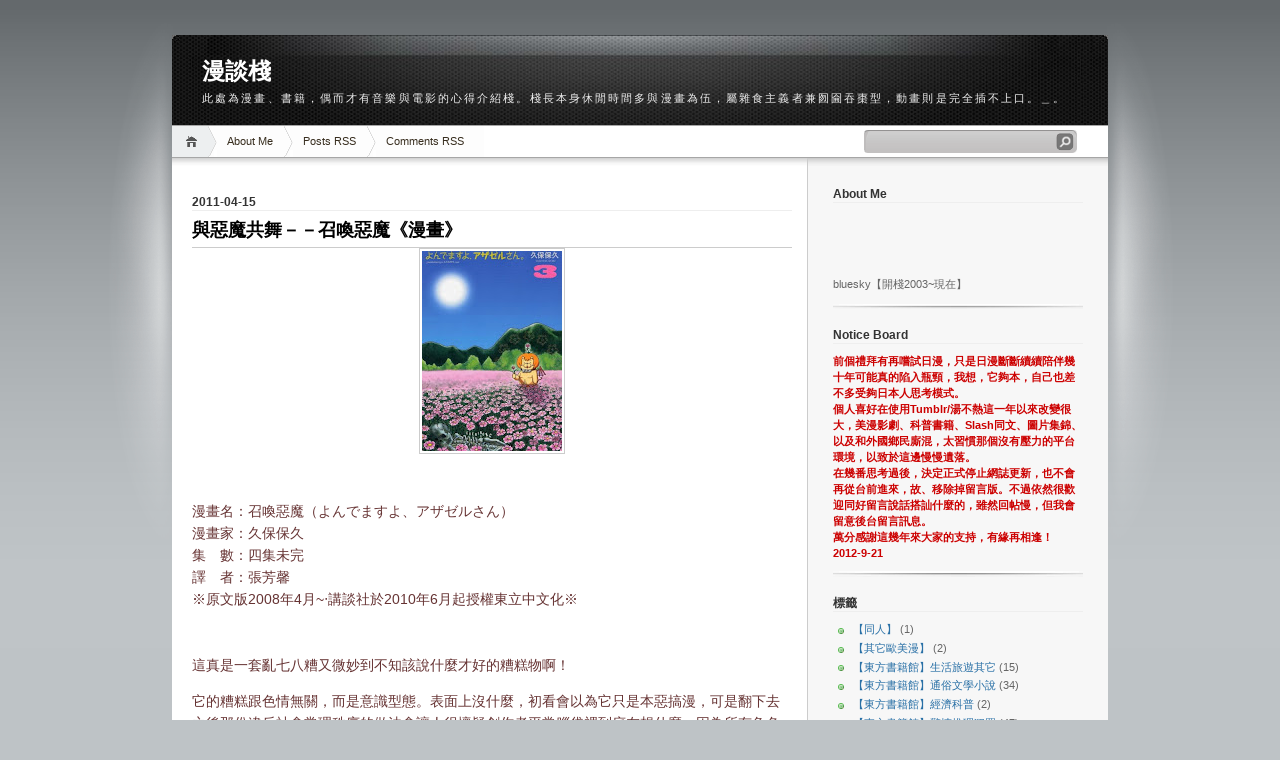

--- FILE ---
content_type: text/html; charset=UTF-8
request_url: https://blueskytalk.blogspot.com/2011/04/blog-post_15.html?showComment=1304863366045
body_size: 22037
content:
<!DOCTYPE html>
<html dir='ltr' xmlns='http://www.w3.org/1999/xhtml' xmlns:b='http://www.google.com/2005/gml/b' xmlns:data='http://www.google.com/2005/gml/data' xmlns:expr='http://www.google.com/2005/gml/expr'>
<head>
<link href='https://www.blogger.com/static/v1/widgets/55013136-widget_css_bundle.css' rel='stylesheet' type='text/css'/>
<script type='text/Javascript'>
function hidePost(postUrl)
{
var label=document.getElementById("fullpost");
if(label!=null){
eA = document.createElement("a");
eA.setAttribute("href",postUrl);
eA.setAttribute("title","詳閱全文");
eA.appendChild(document.createTextNode("詳閱全文"));
eB = document.createElement("p");
eB.setAttribute("id","read-more");
eB.appendChild(eA);
label.parentNode.appendChild(eB);
label.parentNode.removeChild(label);}
}
</script>
<meta content='text/html; charset=UTF-8' http-equiv='Content-Type'/>
<meta content='blogger' name='generator'/>
<link href='https://blueskytalk.blogspot.com/favicon.ico' rel='icon' type='image/x-icon'/>
<link href='http://blueskytalk.blogspot.com/2011/04/blog-post_15.html' rel='canonical'/>
<link rel="alternate" type="application/atom+xml" title="漫談棧 - Atom" href="https://blueskytalk.blogspot.com/feeds/posts/default" />
<link rel="alternate" type="application/rss+xml" title="漫談棧 - RSS" href="https://blueskytalk.blogspot.com/feeds/posts/default?alt=rss" />
<link rel="service.post" type="application/atom+xml" title="漫談棧 - Atom" href="https://www.blogger.com/feeds/4918603909701579125/posts/default" />

<link rel="alternate" type="application/atom+xml" title="漫談棧 - Atom" href="https://blueskytalk.blogspot.com/feeds/4642967827386651154/comments/default" />
<!--Can't find substitution for tag [blog.ieCssRetrofitLinks]-->
<link href='https://blogger.googleusercontent.com/img/b/R29vZ2xl/AVvXsEh7SDfZ2QW1HbxDOj7hzlk5BqtIbfwAZfnZ8noRqG9ix65tIUCdB4-ys0jNpbBrLjbsbEgh-lTcyM5KFZS01Yoz13KYws6vcgFpmowRzBCknfoR0tCyGZQ0pXyXSXjUAyyn-hfYH8my6xIp/s200/%25E5%258F%25AC%25E5%2596%259A%25E6%2583%25A1%25E9%25AD%2594.JPG' rel='image_src'/>
<meta content='http://blueskytalk.blogspot.com/2011/04/blog-post_15.html' property='og:url'/>
<meta content='與惡魔共舞－－召喚惡魔《漫畫》' property='og:title'/>
<meta content='漫畫名：召喚惡魔（よんでますよ、アザゼルさん） 漫畫家：久保保久 集　數：四集未完 譯　者：張芳馨 ※原文版2008年4月~‧講談社於2010年6月起授權東立中文化※ 這真是一套亂七八糟又微妙到不知該說什麼才好的糟糕物啊！ 它的糟糕跟色情無關，而是意識型態。表面上沒什麼，初看會以...' property='og:description'/>
<meta content='https://blogger.googleusercontent.com/img/b/R29vZ2xl/AVvXsEh7SDfZ2QW1HbxDOj7hzlk5BqtIbfwAZfnZ8noRqG9ix65tIUCdB4-ys0jNpbBrLjbsbEgh-lTcyM5KFZS01Yoz13KYws6vcgFpmowRzBCknfoR0tCyGZQ0pXyXSXjUAyyn-hfYH8my6xIp/w1200-h630-p-k-no-nu/%25E5%258F%25AC%25E5%2596%259A%25E6%2583%25A1%25E9%25AD%2594.JPG' property='og:image'/>
<title>漫談棧: 與惡魔共舞&#65293;&#65293;召喚惡魔&#12298;漫畫&#12299;</title>
<style id='page-skin-1' type='text/css'><!--
/*
-----------------------------------------------
Blogger Template Style
Name:     iNove
Author:   Klodian
URL:      www.deluxetemplates.net
Date:     June 2009
----------------------------------------------- */
#navbar-iframe {
display: none !important;
}
/* Variable definitions
====================
<Variable name="bgcolor" description="Page Background Color"
type="color" default="#fff">
<Variable name="textcolor" description="Text Color"
type="color" default="#333">
<Variable name="linkcolor" description="Link Color"
type="color" default="#58a">
<Variable name="pagetitlecolor" description="Blog Title Color"
type="color" default="#666">
<Variable name="descriptioncolor" description="Blog Description Color"
type="color" default="#999">
<Variable name="titlecolor" description="Post Title Color"
type="color" default="#c60">
<Variable name="bordercolor" description="Border Color"
type="color" default="#ccc">
<Variable name="sidebarcolor" description="Sidebar Title Color"
type="color" default="#999">
<Variable name="sidebartextcolor" description="Sidebar Text Color"
type="color" default="#666">
<Variable name="visitedlinkcolor" description="Visited Link Color"
type="color" default="#999">
<Variable name="bodyfont" description="Text Font"
type="font" default="normal normal 100% Georgia, Serif">
<Variable name="headerfont" description="Sidebar Title Font"
type="font"
default="normal normal 78% 'Trebuchet MS',Trebuchet,Arial,Verdana,Sans-serif">
<Variable name="pagetitlefont" description="Blog Title Font"
type="font"
default="normal normal 200% Georgia, Serif">
<Variable name="descriptionfont" description="Blog Description Font"
type="font"
default="normal normal 78% 'Trebuchet MS', Trebuchet, Arial, Verdana, Sans-serif">
<Variable name="postfooterfont" description="Post Footer Font"
type="font"
default="normal normal 78% 'Trebuchet MS', Trebuchet, Arial, Verdana, Sans-serif">
<Variable name="startSide" description="Side where text starts in blog language"
type="automatic" default="left">
<Variable name="endSide" description="Side where text ends in blog language"
type="automatic" default="right">
*/
/* Use this with templates/template-twocol.html */
body {
background:#BEC3C6 url(https://blogger.googleusercontent.com/img/b/R29vZ2xl/AVvXsEho2XdxgQXYryXwWyqRH6Ji1SsetYVYDB0TdV0vrjEJQZPry0Q06mjS4UEsomLf2KWrzcEETyPlv3_iApkJAfX9p73ufKgwLN6AMJ9Fs9GEGzGADs592b0sFkzlCdyaRoh83R6bg_4jt-3L/s1600/bg.jpg) repeat-x scroll 0 0;
color:#333333;
font-family:Georgia Serif;
font-size:small;
font-size-adjust:none;
font-stretch:normal;
font-style:normal;
font-variant:normal;
font-weight:normal;
line-height:normal;
margin:0;
text-align:center;
}
a:link {
color:#2970A6;
text-decoration:none;
}
a:visited {
color:#2970A6;
text-decoration:none;
}
a:hover {
color:#5588AA;
text-decoration:underline;
}
a img {
border-width:0;
}
#header-wrapper {
background:transparent url(https://blogger.googleusercontent.com/img/b/R29vZ2xl/AVvXsEjRsTrreQC-pLRFb0fkIY-OAflOTJnEf8lBJFFBuJbA9wQQvdSjpcejyIjUEdN2HmMJGkDEbqFzVzxq6-DyHv5u162HK_A5CnDMecnNcOsI8yeKKB3ecV6bpMOVQz9pg01dOJkkBsap5_4h/s1600/header.jpg) no-repeat scroll 0 0;
border-bottom:1px solid #A6A6A6;
height:90px;
margin-bottom:-13px;
width:936px;
}
#header-inner {
background-position:center center;
margin-left:auto;
margin-right:auto;
}
#header {
color:#FFFFFF;
margin:5px;
text-align:left;
}
#header h1 {
font-family:Trajan pro;
font-size:180%;
font-size-adjust:none;
font-stretch:normal;
font-style:normal;
font-variant:normal;
font-weight:bold;
letter-spacing:0;
line-height:normal;
margin:5px 5px 0;
padding:20px 20px 0;
text-transform:none;
}
#header a {
color:#ffffff;
text-decoration:none;
}
#header a:hover {
color:#ffffff;
}
#header .description {
color:#EEEEEE;
font-family:arial;
font-size:10.5px;
font-size-adjust:none;
font-stretch:normal;
font-style:normal;
font-variant:normal;
font-weight:normal;
letter-spacing:0.2em;
line-height:normal;
margin:0 5px 5px;
max-width:920px;
padding:5px 20px 50px;
text-transform:none;
}
#header img {
margin-left:auto;
margin-right:auto;
}
#outer-wrapper {
font-family:Arial;
font-size:100%;
font-size-adjust:none;
font-stretch:normal;
font-style:normal;
font-variant:normal;
font-weight:normal;
line-height:normal;
margin:0 auto;
padding:10px;
text-align:left;
width:936px;
}
#main-wrapper {
background:#FFFFFF url(https://blogger.googleusercontent.com/img/b/R29vZ2xl/AVvXsEglk06aDrLN3wamoiX6UrohKNxxxi7Aoanxz9Ne1hiHa7kBq1hPyP_2bzScPRytOxnLk58FyAymBuBtexMq8mQLNVMf2uJf0Npxu39-BTQljvd_CsULhyphenhyphenL_Slr8lTN7iSjn5TZEEmcKVvB_/s1600/main_shadow.gif) repeat-x scroll center top;
float:left;
overflow:hidden;
padding:18px 15px 15px 20px;
width:600px;
}
#sidebar-wrapper {
background:#F7F7F7 url(https://blogger.googleusercontent.com/img/b/R29vZ2xl/AVvXsEgEOxzcrSTu_CC18CB33RPo17b3WYi082zjmpHblWa4NTG-mS5d_6nlqy0BCuxqnmPd6QbbDvrp5PLIw3XCnOa2Wj8Dh9UeOsCaeul7t9-F38ILszN5fg-r2dbnShsyyMqxtx37Agsit313/s1600/sidebar_shadow.gif) repeat-x scroll center top;
float:right;
overflow:hidden;
padding-left:25px;
padding-right:25px;
width:250px;
padding-top:10px;
}
h2 {
border-bottom:1px solid #EEEEEE;
color:#333333;
font-family:arial;
font-size:12px;
font-size-adjust:none;
font-stretch:normal;
font-style:normal;
font-variant:normal;
font-weight:bold;
line-height:1.4em;
margin:1.5em 0 0.75em;
text-transform:none;
}
h2.date-header {
margin:1.5em 0 0.5em;
}
.post {
margin:0.5em 0 1.5em;
padding-bottom:1.5em;
}
.post h3 {
border-bottom:1px solid #CCCCCC;
color:#000000;
font-family:verdana;
font-size:18px;
font-weight:bold;
line-height:1.4em;
margin:0.25em 0 0;
padding:0 0 4px;
}
.post h3 a, .post h3 a:visited, .post h3 strong {
color:#000000;
display:block;
font-weight:bold;
text-decoration:none;
}
.post h3 strong, .post h3 a:hover {
color:#333333;
}
.post-body {
font-size:14px;
line-height:1.6em;
margin:0 0 0.75em;
}
.post-body blockquote {
line-height:1.3em;
}
.post-footer {
color:#999999;
font-family:'Trebuchet MS',Trebuchet,Arial,Verdana,Sans-serif;
font-size:10px;
font-size-adjust:none;
font-stretch:normal;
font-style:normal;
font-variant:normal;
font-weight:normal;
line-height:1.4em;
margin:0.75em 0;
text-transform:uppercase;
}
.comment-link {
}
.post img {
border:1px solid #CCCCCC;
padding:2px;
}
.post blockquote {
margin:1em 20px;
}
.post blockquote p {
margin:0.75em 0;
}
.comment-author {
}
#comments h4 {
color:#666666;
font-weight:bold;
letter-spacing:0.2em;
line-height:1.4em;
margin:1em 0;
text-transform:none;
}
#comments-block {
line-height:1.6em;
margin:1em 0 1.5em;
}
#comments-block .comment-author {
background:#EEEEEE none repeat scroll 0 0;
border:1px solid #EEEEEE;
font-size:15px;
font-weight:bold;
margin-right:20px;
padding:5px;
}
#comments .blogger-comment-icon, .blogger-comment-icon {
background:#EEEEEE none repeat scroll 0 0;
border-color:#CCCCCC #CCCCCC #EEEEEE;
border-style:solid;
border-width:2px 1px 1px;
line-height:16px;
padding:5px;
}
#comments-block .comment-body {
border-left:1px solid #EEEEEE;
border-right:1px solid #EEEEEE;
margin-left:0;
margin-right:20px;
padding:7px;
}
#comments-block .comment-footer {
border-bottom:1px solid #EEEEEE;
border-left:1px solid #EEEEEE;
border-right:1px solid #EEEEEE;
font-size:11px;
line-height:1.4em;
margin:-0.25em 20px 2em 0;
padding:5px;
text-transform:none;
}
#comments-block .comment-body p {
margin:0 0 0.75em;
}
.comment {
margin-bottom: 5px;
color: #4c2600;
line-height: 1.5em;
background-color: #e3d9aa;
border: 1px;
border: #191919;
padding:5px;
}
.deleted-comment {
color:gray;
font-style:italic;
}
#blog-pager-newer-link {
float:left;
}
#blog-pager-older-link {
float:right;
}
#blog-pager {
text-align:center;
}
.feed-links {
clear:both;
line-height:2.5em;
}
.sidebar {
color:#666666;
font-size:11px;
line-height:1.5em;
}
.sidebar ul {
list-style-image:none;
list-style-position:outside;
list-style-type:none;
margin:0;
padding:0;
}
.sidebar li {
background:transparent url(https://blogger.googleusercontent.com/img/b/R29vZ2xl/AVvXsEiqhCQ4pQ5iUDffmR1p0A9PQYRsGAUdVfaRqC1bDTqJkPopvgfbGMJDKr0NqvzSMuCWQojzdj2ZolojRlujGpnWHf71hyphenhyphen0jbURuqHhHazd4ft8FFc41J9tNpYZnB1A392MYzqvUzSQm4KEn/s1600/poin.png) no-repeat scroll 0 1px;
line-height:1.5em;
margin:0;
padding:0 0 0.25em 20px;
}
.sidebar .widget, .main .widget {
background:transparent url(https://blogger.googleusercontent.com/img/b/R29vZ2xl/AVvXsEghPTjejaQ4RxLVz2HRWgX2bCMgDEXxR4npMUZqu195c51jiWBj3QUyenkB3dtJtDOUMoKcRgiQwjxrAFMJ4XVxSPXWNkFdOPwHdZIpP1pnwfLYV3u_Ww_hCmlqUuMnEkf9VdsnxyUSayQ5/s1600/widgetsep.png) no-repeat scroll center bottom;
margin:0 0 1.5em;
padding:0 0 1.5em;
}
.main .Blog {
border-bottom-width:0;
}
.profile-img {
border:1px solid #CCCCCC;
float:left;
margin:0 5px 5px 0;
padding:4px;
}
.profile-data {
color:#999999;
font-family:'Trebuchet MS',Trebuchet,Arial,Verdana,Sans-serif;
font-size:78%;
font-size-adjust:none;
font-stretch:normal;
font-style:normal;
font-variant:normal;
font-weight:bold;
letter-spacing:0.1em;
line-height:1.6em;
margin:0;
text-transform:uppercase;
}
.profile-datablock {
margin:0.5em 0;
}
.profile-textblock {
line-height:1.6em;
margin:0.5em 0;
}
.profile-link {
font-family:'Trebuchet MS',Trebuchet,Arial,Verdana,Sans-serif;
font-size:78%;
font-size-adjust:none;
font-stretch:normal;
font-style:normal;
font-variant:normal;
font-weight:normal;
letter-spacing:0.1em;
line-height:normal;
text-transform:uppercase;
}
#footer {
background:transparent url(https://blogger.googleusercontent.com/img/b/R29vZ2xl/AVvXsEg7He4jOqeD5QlsJQYDIC26Fy1hn63fFYYGzSZaAkl516DYky4qIic5sF4PfAeeZDZQky_fcTz3Go5ffD2MxC46KgAJJf3xrKq1OsJx8h5YAH-Tn8WroQMd7Q1OSuSmekRKS06khno7UEoZ/s1600/footer.jpg) no-repeat scroll 0 0;
border-top:1px solid #CCCCCC;
display:block;
font-size:11px;
height:88px;
line-height:145%;
width:100%;
}
#footer a {
color:#2A2A2A;
}
#copyright {
margin-left:20px;
margin-top:12px;
}
#themeinfo {
margin-left:20px;
}
a#powered {
background:transparent url() no-repeat scroll 0 0;
display:block;
float:left;
height:57px;
margin:0 10px 0 5px;
text-indent:-999em;
width:92px;
}
a#gotop {
background:transparent url() no-repeat scroll 0 -200px;
display:block;
float:right;
height:16px;
line-height:18px;
margin:5px 15px 0 0 !important;
padding-left:16px;
text-decoration:none;
}
#wrap {
background:transparent url(https://blogger.googleusercontent.com/img/b/R29vZ2xl/AVvXsEg_8Cf4kfgxOFnXpBcmnazCse65L_kM8kRwtd8BMs8w638qDwB54tIJP1E0EzWVJ2GmsgAvaJN9WI8FY4zBugz7q69Ua68ERbtd-D616NE6QbBqA4xbc8E4I1Ic0VA9xFa0T9r6YF9A1wlj/s1600/light.gif) no-repeat scroll center top;
padding:20px 0;
}
#navigation {
background:#FFFFFF none repeat scroll 0 0;
border-bottom:1px solid #A6A6A6;
height:31px;
}
#menus li {
display:inline;
list-style-image:none;
list-style-position:outside;
list-style-type:none;
}
#menus li a {
background:transparent url(https://blogger.googleusercontent.com/img/b/R29vZ2xl/AVvXsEhVdZ_HV1ejwhR19jnuLFQNVfZ6OsHuMO5EDNtxyOz3fmY_aMmhwx16nK1-8lywgqC3ZVp5aBQMlImiw1ZiW81wAwF82WxbGIKr2ah1m05ClzgAu0wwqG7xCN0T1izw9J2A2cm7XAJ2fmb7/s1600/menu.gif) no-repeat scroll 0 0;
color:#382E1F;
display:block;
float:left;
font-size:11px;
height:31px;
line-height:31px;
margin-left:-10px;
padding:0 20px;
text-decoration:none;
z-index:1;
}
#menus li a:hover, #menus li a.current {
background-position:0 -31px;
}
#menus li.current_page_item a, #menus li.current-cat a {
background-position:0 -62px;
}
#menus li a.home {
background-position:0 -93px;
margin-left:0;
padding:0;
text-indent:-999em;
width:45px;
}
#menus li a.home:hover {
background-position:0 -124px;
}
#menus li.current_page_item a.home {
background-position:0 -155px;
margin-left:-40px;
}
#menus li a.lastmenu:hover {
background-position:0 0;
cursor:default;
}
#searchbox {
background:transparent url(https://blogger.googleusercontent.com/img/b/R29vZ2xl/AVvXsEgxsNSNRyHcbcNgDXhHkZUVzB949Rmp1NVB26PDRi5Nh7UhqG8HYo32a9r7myIN0GqlUpfU8YgsgdUzUz4Ue7Y_JtGV84PZA6HB6kmL9ej0n0D_QowgCNFu_Kz0pg1vNoXZJmPefKvfceVh/s1600/searchbox.gif) no-repeat scroll 0 0;
display:block;
float:right;
height:23px;
margin-right:10px !important;
margin-top:4px;
padding:2px;
width:230px;
}
#searchbox .textfield {
background:transparent none repeat scroll 0 0;
border:0 none;
float:left;
margin-right:2px;
padding-left:2px;
width:185px;
}
#searchbox .button {
background:transparent none repeat scroll 0 0;
border:0 none;
cursor:pointer;
float:left;
height:18px;
margin-top:1px;
width:18px;
}
#searchbox .searchtip {
color:#999999;
}
#content-wrapper {
background:#FFFFFF url(https://blogger.googleusercontent.com/img/b/R29vZ2xl/AVvXsEjxnzYoMtc-_MX1vtq6ZSP8pznqhtENXL0Urb6uM7D44FEEoTv7KGZ__BXZJasrT5ivL6BST9PsT-idzqfoneGT1XyC_qChw9EtTErTp_NzLd8ZbWwBYDp5Iv3tAF4sZzn1Fi4W9iyQSlL6/s1600/sidesep.gif) repeat-y scroll right center;
min-height:400px;
}
#scrolling2 {
overflow: auto; height: 200px; width: 100%;
background-color: #ffffff; border:0.5px solid #B4AF98;
margin-bottom: 20px; padding:1px; font-size: 11px;
color: #666666; text-align: left;
}

--></style>
<link href='https://www.blogger.com/dyn-css/authorization.css?targetBlogID=4918603909701579125&amp;zx=2fe36625-2921-4ad9-a27b-e1b089ed3731' media='none' onload='if(media!=&#39;all&#39;)media=&#39;all&#39;' rel='stylesheet'/><noscript><link href='https://www.blogger.com/dyn-css/authorization.css?targetBlogID=4918603909701579125&amp;zx=2fe36625-2921-4ad9-a27b-e1b089ed3731' rel='stylesheet'/></noscript>
<meta name='google-adsense-platform-account' content='ca-host-pub-1556223355139109'/>
<meta name='google-adsense-platform-domain' content='blogspot.com'/>

</head>
<body>
<div class='navbar section' id='navbar'><div class='widget Navbar' data-version='1' id='Navbar1'><script type="text/javascript">
    function setAttributeOnload(object, attribute, val) {
      if(window.addEventListener) {
        window.addEventListener('load',
          function(){ object[attribute] = val; }, false);
      } else {
        window.attachEvent('onload', function(){ object[attribute] = val; });
      }
    }
  </script>
<div id="navbar-iframe-container"></div>
<script type="text/javascript" src="https://apis.google.com/js/platform.js"></script>
<script type="text/javascript">
      gapi.load("gapi.iframes:gapi.iframes.style.bubble", function() {
        if (gapi.iframes && gapi.iframes.getContext) {
          gapi.iframes.getContext().openChild({
              url: 'https://www.blogger.com/navbar/4918603909701579125?po\x3d4642967827386651154\x26origin\x3dhttps://blueskytalk.blogspot.com',
              where: document.getElementById("navbar-iframe-container"),
              id: "navbar-iframe"
          });
        }
      });
    </script><script type="text/javascript">
(function() {
var script = document.createElement('script');
script.type = 'text/javascript';
script.src = '//pagead2.googlesyndication.com/pagead/js/google_top_exp.js';
var head = document.getElementsByTagName('head')[0];
if (head) {
head.appendChild(script);
}})();
</script>
</div></div>
<div id='wrap'>
<div id='outer-wrapper'><div id='wrap2'>
<!-- skip links for text browsers -->
<span id='skiplinks' style='display:none;'>
<a href='#main'>skip to main </a> |
      <a href='#sidebar'>skip to sidebar</a>
</span>
<div id='header-wrapper'>
<div class='header section' id='header'><div class='widget Header' data-version='1' id='Header1'>
<div id='header-inner'>
<div class='titlewrapper'>
<h1 class='title'>
<a href='https://blueskytalk.blogspot.com/'>
漫談棧
</a>
</h1>
</div>
<div class='descriptionwrapper'>
<p class='description'><span>此處為漫畫&#12289;書籍&#65292;偶而才有音樂與電影的心得介紹棧&#12290;棧長本身休閒時間多與漫畫為伍&#65292;屬雜食主義者兼囫圇吞棗型&#65292;動畫則是完全插不上口&#12290;&#65343;&#12290;</span></p>
</div>
</div>
</div></div>
</div>
<!-- navigation START -->
<div id='navigation'>
<!-- menus START -->
<ul id='menus'>
<li class='current_page_item'><a Title='Home' class='home' href='https://blueskytalk.blogspot.com/' title='Home'>Home</a></li>
<li class='page_item page-item-2'><a href="//www.blogger.com/profile/18103629509126528961" title="About Me">About Me</a></li>
<li class='page_item page-item-2'><a href='https://blueskytalk.blogspot.com/feeds/posts/default'>Posts RSS</a></li>
<li class='page_item page-item-2'><a href='https://blueskytalk.blogspot.com/feeds/comments/default'>Comments RSS</a></li>
<li class='page_item page-item-2'></li>
</ul>
<!-- menus END -->
<!-- searchbox START -->
<div id='searchbox'>
<form action='search/' method='get'>
<div class='content'>
<input class='textfield' name='q' size='24' type='text' value=''/>
<input class='button' type='submit' value=''/>
</div>
</form>
</div></div>
<div id='content-wrapper'>
<div id='crosscol-wrapper' style='text-align:center'>
<div class='crosscol no-items section' id='crosscol'></div>
</div>
<div id='main-wrapper'>
<div class='main section' id='main'><div class='widget Blog' data-version='1' id='Blog1'>
<div class='blog-posts hfeed'>

          <div class="date-outer">
        
<h2 class='date-header'><span>2011-04-15</span></h2>

          <div class="date-posts">
        
<div class='post-outer'>
<div class='post hentry' itemscope='itemscope' itemtype='http://schema.org/BlogPosting'>
<a name='4642967827386651154'></a>
<h3 class='post-title entry-title' itemprop='name'>
與惡魔共舞&#65293;&#65293;召喚惡魔&#12298;漫畫&#12299;
</h3>
<div class='post-header'>
<div class='post-header-line-1'></div>
</div>
<div class='post-body entry-content' id='post-body-4642967827386651154' itemprop='description articleBody'>
<a href="https://blogger.googleusercontent.com/img/b/R29vZ2xl/AVvXsEh7SDfZ2QW1HbxDOj7hzlk5BqtIbfwAZfnZ8noRqG9ix65tIUCdB4-ys0jNpbBrLjbsbEgh-lTcyM5KFZS01Yoz13KYws6vcgFpmowRzBCknfoR0tCyGZQ0pXyXSXjUAyyn-hfYH8my6xIp/s1600/%25E5%258F%25AC%25E5%2596%259A%25E6%2583%25A1%25E9%25AD%2594.JPG" onblur="try {parent.deselectBloggerImageGracefully();} catch(e) {}" style="color: rgb(102, 51, 51);"><img alt="" border="0" id="BLOGGER_PHOTO_ID_5595795069051322482" src="https://blogger.googleusercontent.com/img/b/R29vZ2xl/AVvXsEh7SDfZ2QW1HbxDOj7hzlk5BqtIbfwAZfnZ8noRqG9ix65tIUCdB4-ys0jNpbBrLjbsbEgh-lTcyM5KFZS01Yoz13KYws6vcgFpmowRzBCknfoR0tCyGZQ0pXyXSXjUAyyn-hfYH8my6xIp/s200/%25E5%258F%25AC%25E5%2596%259A%25E6%2583%25A1%25E9%25AD%2594.JPG" style="margin: 0px auto 10px; display: block; text-align: center; cursor: pointer; width: 140px; height: 200px;"></a><br style="color: rgb(102, 51, 51);"><p style="color: rgb(102, 51, 51);">漫畫名&#65306;召喚惡魔&#65288;よんでますよ&#12289;アザゼルさん&#65289;<br />漫畫家&#65306;久保保久<br />集&#12288;數&#65306;四集未完<br />譯&#12288;者&#65306;張芳馨<br />&#8251;原文版2008年4月~&#8231;講談社於2010年6月起授權東立中文化&#8251;<br /><br /><br />這真是一套亂七八糟又微妙到不知該說什麼才好的糟糕物啊&#65281;</p><font style="color: rgb(102, 51, 51);" id="fullpost">它的糟糕跟色情無關&#65292;而是意識型態&#12290;表面上沒什麼&#65292;初看會以為它只是本惡搞漫&#65292;可是翻下去之後那份違反社會常理秩序的做法會讓人很懷疑創作者平常腦袋裡到底在想什麼&#65292;因為所有角色一開始看似正常&#65292;但接著漸漸流露出魔鬼本質&#65292;嗯呃&#65292;這麼說來&#65292;久保是不是要告訴我們&#65292;魔鬼人類本一家&#65311;總之&#65292;劇情存在著一份奇妙的異端思想&#12290;<br /><br />以封面來說好了&#65292;晴空萬里&#12289;眺望遠山的花海裡頭&#65292;站著一頭手拿鮮花的古椎小獅子&#65292;場景很可愛吧&#65292;偏偏左下角就給你來一具驚悚的乾枯屍骨&#65292;久保保久就是試圖讓內容揉合出具有衝突又奇異和諧的微妙劇情&#12290;<br /><br />&#12298;召喚惡魔&#12299;以在芥邊偵探事務所打工的佐隈鈴子為主角&#65292;在一切逐漸步上軌道後的某天&#65292;上司芥邊開始傳授她召喚惡魔之術&#65292;以速成方式&#65293;&#65293;但對佐隈來說老是狀況百出&#12289;讓事態變得更複雜&#65293;&#65293;來解決各種困難委託案件&#12290;畫風一開始看會覺得好生手喔&#65292;比例整個抓得很差&#65292;劇情也很胡來&#12289;沒有系統性&#65292;可是越看越覺得有趣&#65292;就在劇情不斷循環爬梳中&#65292;到底是人&#65292;還是魔鬼&#65292;又或者天使&#65292;何者比較糟糕&#65292;到頭來也說不清了&#12290;<br /><br />比起一本正經的教化著與魔鬼共舞是條不歸之路的道理&#65292;久保保久似乎更讓人能有所領悟&#65292;至於那份領悟到底是朝何種方向奔去&#65292;端看個人造化嘍XDrz&#12290;另外&#65292;前面四本我覺得漫畫家差不多已經把該講的都說盡了&#65292;後面變化度不大&#65292;故&#65292;未完不續&#12290;就這樣&#12290;</font>
<div style='clear: both;'></div>
</div>
<div class='post-footer'>
<div class='post-footer-line post-footer-line-1'><span class='post-author vcard'>
張貼者&#65306;
<span class='fn'>
<a href='https://www.blogger.com/profile/18103629509126528961' itemprop='author' rel='author' title='author profile'>
bluesky
</a>
</span>
</span>
<span class='post-timestamp'>
於
<a class='timestamp-link' href='https://blueskytalk.blogspot.com/2011/04/blog-post_15.html' itemprop='url' rel='bookmark' title='permanent link'><abbr class='published' itemprop='datePublished' title='2011-04-15T21:00:00+08:00'>晚上9:00</abbr></a>
</span>
<span class='post-comment-link'>
</span>
<span class='post-labels'>
標籤&#65306;
<a href='https://blueskytalk.blogspot.com/search/label/%E3%80%90%E6%BC%AB%E7%95%AB%E9%96%A3%E3%80%91%E9%9D%88%E6%80%AA%EF%BC%8F%E5%A5%87%E5%B9%BB' rel='tag'>&#12304;漫畫閣&#12305;靈怪&#65295;奇幻</a>
</span>
<span class='post-icons'>
<span class='item-control blog-admin pid-617591593'>
<a href='https://www.blogger.com/post-edit.g?blogID=4918603909701579125&postID=4642967827386651154&from=pencil' title='編輯文章'>
<img alt='' class='icon-action' height='18' src='https://resources.blogblog.com/img/icon18_edit_allbkg.gif' width='18'/>
</a>
</span>
</span>
<span class='post-backlinks post-comment-link'>
</span>
</div>
<div class='post-footer-line post-footer-line-2'></div>
<div class='post-footer-line post-footer-line-3'><span class='post-location'>
</span>
</div>
</div>
</div>
<div class='comments' id='comments'>
<a name='comments'></a>
<h4>22 則留言:</h4>
<div id='Blog1_comments-block-wrapper'>
<dl class='avatar-comment-indent' id='comments-block'>
<dt class='comment-author ' id='c4677109005983480990'>
<a name='c4677109005983480990'></a>
<div class="avatar-image-container vcard"><span dir="ltr"><a href="https://www.blogger.com/profile/02357139782933305196" target="" rel="nofollow" onclick="" class="avatar-hovercard" id="av-4677109005983480990-02357139782933305196"><img src="https://resources.blogblog.com/img/blank.gif" width="35" height="35" class="delayLoad" style="display: none;" longdesc="//blogger.googleusercontent.com/img/b/R29vZ2xl/AVvXsEgffnANMxl0BJobfkbWOb96QKEVkKzyuGpgAMppP8ceiNol-lBe4Penh3AfqU3EoAxRYmO2Fd1YwyY-UQylACEyTrNWWAIdLHyOocCIWOoGwS4Vlus-Zwmcn53olV5BEEk/s45-c/%E7%A5%9E%E8%B1%AC.jpg" alt="" title="PKbrown">

<noscript><img src="//blogger.googleusercontent.com/img/b/R29vZ2xl/AVvXsEgffnANMxl0BJobfkbWOb96QKEVkKzyuGpgAMppP8ceiNol-lBe4Penh3AfqU3EoAxRYmO2Fd1YwyY-UQylACEyTrNWWAIdLHyOocCIWOoGwS4Vlus-Zwmcn53olV5BEEk/s45-c/%E7%A5%9E%E8%B1%AC.jpg" width="35" height="35" class="photo" alt=""></noscript></a></span></div>
<a href='https://www.blogger.com/profile/02357139782933305196' rel='nofollow'>PKbrown</a>
提到...
</dt>
<dd class='comment-body' id='Blog1_cmt-4677109005983480990'>
<p>
這是這季動畫化的重點作品
</p>
</dd>
<dd class='comment-footer'>
<span class='comment-timestamp'>
<a href='https://blueskytalk.blogspot.com/2011/04/blog-post_15.html?showComment=1302885814455#c4677109005983480990' title='comment permalink'>
2011/4/16凌晨12:43
</a>
<span class='item-control blog-admin pid-1872317959'>
<a class='comment-delete' href='https://www.blogger.com/comment/delete/4918603909701579125/4677109005983480990' title='刪除留言'>
<img src='https://resources.blogblog.com/img/icon_delete13.gif'/>
</a>
</span>
</span>
</dd>
<dt class='comment-author ' id='c2047529946538777827'>
<a name='c2047529946538777827'></a>
<div class="avatar-image-container vcard"><span dir="ltr"><a href="https://www.blogger.com/profile/02357139782933305196" target="" rel="nofollow" onclick="" class="avatar-hovercard" id="av-2047529946538777827-02357139782933305196"><img src="https://resources.blogblog.com/img/blank.gif" width="35" height="35" class="delayLoad" style="display: none;" longdesc="//blogger.googleusercontent.com/img/b/R29vZ2xl/AVvXsEgffnANMxl0BJobfkbWOb96QKEVkKzyuGpgAMppP8ceiNol-lBe4Penh3AfqU3EoAxRYmO2Fd1YwyY-UQylACEyTrNWWAIdLHyOocCIWOoGwS4Vlus-Zwmcn53olV5BEEk/s45-c/%E7%A5%9E%E8%B1%AC.jpg" alt="" title="PKbrown">

<noscript><img src="//blogger.googleusercontent.com/img/b/R29vZ2xl/AVvXsEgffnANMxl0BJobfkbWOb96QKEVkKzyuGpgAMppP8ceiNol-lBe4Penh3AfqU3EoAxRYmO2Fd1YwyY-UQylACEyTrNWWAIdLHyOocCIWOoGwS4Vlus-Zwmcn53olV5BEEk/s45-c/%E7%A5%9E%E8%B1%AC.jpg" width="35" height="35" class="photo" alt=""></noscript></a></span></div>
<a href='https://www.blogger.com/profile/02357139782933305196' rel='nofollow'>PKbrown</a>
提到...
</dt>
<dd class='comment-body' id='Blog1_cmt-2047529946538777827'>
<p>
第五本...<br />芥川會變身<br />--<br />封底是關鍵啊XD&#65292;鋼鍊的書套後面也是藏了一堆
</p>
</dd>
<dd class='comment-footer'>
<span class='comment-timestamp'>
<a href='https://blueskytalk.blogspot.com/2011/04/blog-post_15.html?showComment=1304741077831#c2047529946538777827' title='comment permalink'>
2011/5/7中午12:04
</a>
<span class='item-control blog-admin pid-1872317959'>
<a class='comment-delete' href='https://www.blogger.com/comment/delete/4918603909701579125/2047529946538777827' title='刪除留言'>
<img src='https://resources.blogblog.com/img/icon_delete13.gif'/>
</a>
</span>
</span>
</dd>
<dt class='comment-author blog-author' id='c5953131457018813470'>
<a name='c5953131457018813470'></a>
<div class="avatar-image-container vcard"><span dir="ltr"><a href="https://www.blogger.com/profile/18103629509126528961" target="" rel="nofollow" onclick="" class="avatar-hovercard" id="av-5953131457018813470-18103629509126528961"><img src="https://resources.blogblog.com/img/blank.gif" width="35" height="35" class="delayLoad" style="display: none;" longdesc="//2.bp.blogspot.com/_AfWI3HtbGpI/TDw89GLr6BI/AAAAAAAACPo/2LMADAhlLWc/S45-s35/20070304_194205.jpg" alt="" title="bluesky">

<noscript><img src="//2.bp.blogspot.com/_AfWI3HtbGpI/TDw89GLr6BI/AAAAAAAACPo/2LMADAhlLWc/S45-s35/20070304_194205.jpg" width="35" height="35" class="photo" alt=""></noscript></a></span></div>
<a href='https://www.blogger.com/profile/18103629509126528961' rel='nofollow'>bluesky</a>
提到...
</dt>
<dd class='comment-body' id='Blog1_cmt-5953131457018813470'>
<p>
PK兄&#65292;我老是忘記封底有可能會有驚喜&#12290;XDDD
</p>
</dd>
<dd class='comment-footer'>
<span class='comment-timestamp'>
<a href='https://blueskytalk.blogspot.com/2011/04/blog-post_15.html?showComment=1304783210394#c5953131457018813470' title='comment permalink'>
2011/5/7晚上11:46
</a>
<span class='item-control blog-admin pid-617591593'>
<a class='comment-delete' href='https://www.blogger.com/comment/delete/4918603909701579125/5953131457018813470' title='刪除留言'>
<img src='https://resources.blogblog.com/img/icon_delete13.gif'/>
</a>
</span>
</span>
</dd>
<dt class='comment-author ' id='c4565817064275279577'>
<a name='c4565817064275279577'></a>
<div class="avatar-image-container vcard"><span dir="ltr"><a href="https://www.blogger.com/profile/02357139782933305196" target="" rel="nofollow" onclick="" class="avatar-hovercard" id="av-4565817064275279577-02357139782933305196"><img src="https://resources.blogblog.com/img/blank.gif" width="35" height="35" class="delayLoad" style="display: none;" longdesc="//blogger.googleusercontent.com/img/b/R29vZ2xl/AVvXsEgffnANMxl0BJobfkbWOb96QKEVkKzyuGpgAMppP8ceiNol-lBe4Penh3AfqU3EoAxRYmO2Fd1YwyY-UQylACEyTrNWWAIdLHyOocCIWOoGwS4Vlus-Zwmcn53olV5BEEk/s45-c/%E7%A5%9E%E8%B1%AC.jpg" alt="" title="PKbrown">

<noscript><img src="//blogger.googleusercontent.com/img/b/R29vZ2xl/AVvXsEgffnANMxl0BJobfkbWOb96QKEVkKzyuGpgAMppP8ceiNol-lBe4Penh3AfqU3EoAxRYmO2Fd1YwyY-UQylACEyTrNWWAIdLHyOocCIWOoGwS4Vlus-Zwmcn53olV5BEEk/s45-c/%E7%A5%9E%E8%B1%AC.jpg" width="35" height="35" class="photo" alt=""></noscript></a></span></div>
<a href='https://www.blogger.com/profile/02357139782933305196' rel='nofollow'>PKbrown</a>
提到...
</dt>
<dd class='comment-body' id='Blog1_cmt-4565817064275279577'>
<p>
這也是為什麼我都是用買的或是電子檔案&#65292;去租的幾乎都是看不到啊XD
</p>
</dd>
<dd class='comment-footer'>
<span class='comment-timestamp'>
<a href='https://blueskytalk.blogspot.com/2011/04/blog-post_15.html?showComment=1304863366045#c4565817064275279577' title='comment permalink'>
2011/5/8晚上10:02
</a>
<span class='item-control blog-admin pid-1872317959'>
<a class='comment-delete' href='https://www.blogger.com/comment/delete/4918603909701579125/4565817064275279577' title='刪除留言'>
<img src='https://resources.blogblog.com/img/icon_delete13.gif'/>
</a>
</span>
</span>
</dd>
<dt class='comment-author blog-author' id='c7172824556937132857'>
<a name='c7172824556937132857'></a>
<div class="avatar-image-container vcard"><span dir="ltr"><a href="https://www.blogger.com/profile/18103629509126528961" target="" rel="nofollow" onclick="" class="avatar-hovercard" id="av-7172824556937132857-18103629509126528961"><img src="https://resources.blogblog.com/img/blank.gif" width="35" height="35" class="delayLoad" style="display: none;" longdesc="//2.bp.blogspot.com/_AfWI3HtbGpI/TDw89GLr6BI/AAAAAAAACPo/2LMADAhlLWc/S45-s35/20070304_194205.jpg" alt="" title="bluesky">

<noscript><img src="//2.bp.blogspot.com/_AfWI3HtbGpI/TDw89GLr6BI/AAAAAAAACPo/2LMADAhlLWc/S45-s35/20070304_194205.jpg" width="35" height="35" class="photo" alt=""></noscript></a></span></div>
<a href='https://www.blogger.com/profile/18103629509126528961' rel='nofollow'>bluesky</a>
提到...
</dt>
<dd class='comment-body' id='Blog1_cmt-7172824556937132857'>
<p>
PK兄&#65292;因為封膜的關係&#65311;XD
</p>
</dd>
<dd class='comment-footer'>
<span class='comment-timestamp'>
<a href='https://blueskytalk.blogspot.com/2011/04/blog-post_15.html?showComment=1304905066275#c7172824556937132857' title='comment permalink'>
2011/5/9上午9:37
</a>
<span class='item-control blog-admin pid-617591593'>
<a class='comment-delete' href='https://www.blogger.com/comment/delete/4918603909701579125/7172824556937132857' title='刪除留言'>
<img src='https://resources.blogblog.com/img/icon_delete13.gif'/>
</a>
</span>
</span>
</dd>
<dt class='comment-author ' id='c2974705868748783753'>
<a name='c2974705868748783753'></a>
<div class="avatar-image-container vcard"><span dir="ltr"><a href="https://www.blogger.com/profile/02357139782933305196" target="" rel="nofollow" onclick="" class="avatar-hovercard" id="av-2974705868748783753-02357139782933305196"><img src="https://resources.blogblog.com/img/blank.gif" width="35" height="35" class="delayLoad" style="display: none;" longdesc="//blogger.googleusercontent.com/img/b/R29vZ2xl/AVvXsEgffnANMxl0BJobfkbWOb96QKEVkKzyuGpgAMppP8ceiNol-lBe4Penh3AfqU3EoAxRYmO2Fd1YwyY-UQylACEyTrNWWAIdLHyOocCIWOoGwS4Vlus-Zwmcn53olV5BEEk/s45-c/%E7%A5%9E%E8%B1%AC.jpg" alt="" title="PKbrown">

<noscript><img src="//blogger.googleusercontent.com/img/b/R29vZ2xl/AVvXsEgffnANMxl0BJobfkbWOb96QKEVkKzyuGpgAMppP8ceiNol-lBe4Penh3AfqU3EoAxRYmO2Fd1YwyY-UQylACEyTrNWWAIdLHyOocCIWOoGwS4Vlus-Zwmcn53olV5BEEk/s45-c/%E7%A5%9E%E8%B1%AC.jpg" width="35" height="35" class="photo" alt=""></noscript></a></span></div>
<a href='https://www.blogger.com/profile/02357139782933305196' rel='nofollow'>PKbrown</a>
提到...
</dt>
<dd class='comment-body' id='Blog1_cmt-2974705868748783753'>
<p>
裡封都看不到啊...<br /><br />電子檔有愛的都會掃啊&#65292;實際上有幾本的代理也把裡封砍掉了
</p>
</dd>
<dd class='comment-footer'>
<span class='comment-timestamp'>
<a href='https://blueskytalk.blogspot.com/2011/04/blog-post_15.html?showComment=1305043354119#c2974705868748783753' title='comment permalink'>
2011/5/11凌晨12:02
</a>
<span class='item-control blog-admin pid-1872317959'>
<a class='comment-delete' href='https://www.blogger.com/comment/delete/4918603909701579125/2974705868748783753' title='刪除留言'>
<img src='https://resources.blogblog.com/img/icon_delete13.gif'/>
</a>
</span>
</span>
</dd>
<dt class='comment-author ' id='c1375979804938233436'>
<a name='c1375979804938233436'></a>
<div class="avatar-image-container vcard"><span dir="ltr"><a href="https://www.blogger.com/profile/02357139782933305196" target="" rel="nofollow" onclick="" class="avatar-hovercard" id="av-1375979804938233436-02357139782933305196"><img src="https://resources.blogblog.com/img/blank.gif" width="35" height="35" class="delayLoad" style="display: none;" longdesc="//blogger.googleusercontent.com/img/b/R29vZ2xl/AVvXsEgffnANMxl0BJobfkbWOb96QKEVkKzyuGpgAMppP8ceiNol-lBe4Penh3AfqU3EoAxRYmO2Fd1YwyY-UQylACEyTrNWWAIdLHyOocCIWOoGwS4Vlus-Zwmcn53olV5BEEk/s45-c/%E7%A5%9E%E8%B1%AC.jpg" alt="" title="PKbrown">

<noscript><img src="//blogger.googleusercontent.com/img/b/R29vZ2xl/AVvXsEgffnANMxl0BJobfkbWOb96QKEVkKzyuGpgAMppP8ceiNol-lBe4Penh3AfqU3EoAxRYmO2Fd1YwyY-UQylACEyTrNWWAIdLHyOocCIWOoGwS4Vlus-Zwmcn53olV5BEEk/s45-c/%E7%A5%9E%E8%B1%AC.jpg" width="35" height="35" class="photo" alt=""></noscript></a></span></div>
<a href='https://www.blogger.com/profile/02357139782933305196' rel='nofollow'>PKbrown</a>
提到...
</dt>
<dd class='comment-body' id='Blog1_cmt-1375979804938233436'>
<p>
第六本被徹底惡搞了&#65288;溫泉殺人事件XD&#65289;
</p>
</dd>
<dd class='comment-footer'>
<span class='comment-timestamp'>
<a href='https://blueskytalk.blogspot.com/2011/04/blog-post_15.html?showComment=1311822290769#c1375979804938233436' title='comment permalink'>
2011/7/28上午11:04
</a>
<span class='item-control blog-admin pid-1872317959'>
<a class='comment-delete' href='https://www.blogger.com/comment/delete/4918603909701579125/1375979804938233436' title='刪除留言'>
<img src='https://resources.blogblog.com/img/icon_delete13.gif'/>
</a>
</span>
</span>
</dd>
<dt class='comment-author blog-author' id='c5315624424249065621'>
<a name='c5315624424249065621'></a>
<div class="avatar-image-container vcard"><span dir="ltr"><a href="https://www.blogger.com/profile/18103629509126528961" target="" rel="nofollow" onclick="" class="avatar-hovercard" id="av-5315624424249065621-18103629509126528961"><img src="https://resources.blogblog.com/img/blank.gif" width="35" height="35" class="delayLoad" style="display: none;" longdesc="//2.bp.blogspot.com/_AfWI3HtbGpI/TDw89GLr6BI/AAAAAAAACPo/2LMADAhlLWc/S45-s35/20070304_194205.jpg" alt="" title="bluesky">

<noscript><img src="//2.bp.blogspot.com/_AfWI3HtbGpI/TDw89GLr6BI/AAAAAAAACPo/2LMADAhlLWc/S45-s35/20070304_194205.jpg" width="35" height="35" class="photo" alt=""></noscript></a></span></div>
<a href='https://www.blogger.com/profile/18103629509126528961' rel='nofollow'>bluesky</a>
提到...
</dt>
<dd class='comment-body' id='Blog1_cmt-5315624424249065621'>
<p>
好像聽說又有角色被發便堂了&#12290;XD
</p>
</dd>
<dd class='comment-footer'>
<span class='comment-timestamp'>
<a href='https://blueskytalk.blogspot.com/2011/04/blog-post_15.html?showComment=1311913971872#c5315624424249065621' title='comment permalink'>
2011/7/29中午12:32
</a>
<span class='item-control blog-admin pid-617591593'>
<a class='comment-delete' href='https://www.blogger.com/comment/delete/4918603909701579125/5315624424249065621' title='刪除留言'>
<img src='https://resources.blogblog.com/img/icon_delete13.gif'/>
</a>
</span>
</span>
</dd>
<dt class='comment-author ' id='c8310266440843251794'>
<a name='c8310266440843251794'></a>
<div class="avatar-image-container vcard"><span dir="ltr"><a href="https://www.blogger.com/profile/02357139782933305196" target="" rel="nofollow" onclick="" class="avatar-hovercard" id="av-8310266440843251794-02357139782933305196"><img src="https://resources.blogblog.com/img/blank.gif" width="35" height="35" class="delayLoad" style="display: none;" longdesc="//blogger.googleusercontent.com/img/b/R29vZ2xl/AVvXsEgffnANMxl0BJobfkbWOb96QKEVkKzyuGpgAMppP8ceiNol-lBe4Penh3AfqU3EoAxRYmO2Fd1YwyY-UQylACEyTrNWWAIdLHyOocCIWOoGwS4Vlus-Zwmcn53olV5BEEk/s45-c/%E7%A5%9E%E8%B1%AC.jpg" alt="" title="PKbrown">

<noscript><img src="//blogger.googleusercontent.com/img/b/R29vZ2xl/AVvXsEgffnANMxl0BJobfkbWOb96QKEVkKzyuGpgAMppP8ceiNol-lBe4Penh3AfqU3EoAxRYmO2Fd1YwyY-UQylACEyTrNWWAIdLHyOocCIWOoGwS4Vlus-Zwmcn53olV5BEEk/s45-c/%E7%A5%9E%E8%B1%AC.jpg" width="35" height="35" class="photo" alt=""></noscript></a></span></div>
<a href='https://www.blogger.com/profile/02357139782933305196' rel='nofollow'>PKbrown</a>
提到...
</dt>
<dd class='comment-body' id='Blog1_cmt-8310266440843251794'>
<p>
沒有領便當&#65292;不過那個傢伙倒是真的去吃他的點心就是了XD
</p>
</dd>
<dd class='comment-footer'>
<span class='comment-timestamp'>
<a href='https://blueskytalk.blogspot.com/2011/04/blog-post_15.html?showComment=1312002883883#c8310266440843251794' title='comment permalink'>
2011/7/30下午1:14
</a>
<span class='item-control blog-admin pid-1872317959'>
<a class='comment-delete' href='https://www.blogger.com/comment/delete/4918603909701579125/8310266440843251794' title='刪除留言'>
<img src='https://resources.blogblog.com/img/icon_delete13.gif'/>
</a>
</span>
</span>
</dd>
<dt class='comment-author blog-author' id='c5725038828330242896'>
<a name='c5725038828330242896'></a>
<div class="avatar-image-container vcard"><span dir="ltr"><a href="https://www.blogger.com/profile/18103629509126528961" target="" rel="nofollow" onclick="" class="avatar-hovercard" id="av-5725038828330242896-18103629509126528961"><img src="https://resources.blogblog.com/img/blank.gif" width="35" height="35" class="delayLoad" style="display: none;" longdesc="//2.bp.blogspot.com/_AfWI3HtbGpI/TDw89GLr6BI/AAAAAAAACPo/2LMADAhlLWc/S45-s35/20070304_194205.jpg" alt="" title="bluesky">

<noscript><img src="//2.bp.blogspot.com/_AfWI3HtbGpI/TDw89GLr6BI/AAAAAAAACPo/2LMADAhlLWc/S45-s35/20070304_194205.jpg" width="35" height="35" class="photo" alt=""></noscript></a></span></div>
<a href='https://www.blogger.com/profile/18103629509126528961' rel='nofollow'>bluesky</a>
提到...
</dt>
<dd class='comment-body' id='Blog1_cmt-5725038828330242896'>
<p>
嗯&#65311;好像大概懂意思&#12290;吃他點心媽呀喂&#65281;不敢想像這畫面&#12290;XDDD
</p>
</dd>
<dd class='comment-footer'>
<span class='comment-timestamp'>
<a href='https://blueskytalk.blogspot.com/2011/04/blog-post_15.html?showComment=1312026752307#c5725038828330242896' title='comment permalink'>
2011/7/30晚上7:52
</a>
<span class='item-control blog-admin pid-617591593'>
<a class='comment-delete' href='https://www.blogger.com/comment/delete/4918603909701579125/5725038828330242896' title='刪除留言'>
<img src='https://resources.blogblog.com/img/icon_delete13.gif'/>
</a>
</span>
</span>
</dd>
<dt class='comment-author ' id='c8313321875506147026'>
<a name='c8313321875506147026'></a>
<div class="avatar-image-container vcard"><span dir="ltr"><a href="https://www.blogger.com/profile/02357139782933305196" target="" rel="nofollow" onclick="" class="avatar-hovercard" id="av-8313321875506147026-02357139782933305196"><img src="https://resources.blogblog.com/img/blank.gif" width="35" height="35" class="delayLoad" style="display: none;" longdesc="//blogger.googleusercontent.com/img/b/R29vZ2xl/AVvXsEgffnANMxl0BJobfkbWOb96QKEVkKzyuGpgAMppP8ceiNol-lBe4Penh3AfqU3EoAxRYmO2Fd1YwyY-UQylACEyTrNWWAIdLHyOocCIWOoGwS4Vlus-Zwmcn53olV5BEEk/s45-c/%E7%A5%9E%E8%B1%AC.jpg" alt="" title="PKbrown">

<noscript><img src="//blogger.googleusercontent.com/img/b/R29vZ2xl/AVvXsEgffnANMxl0BJobfkbWOb96QKEVkKzyuGpgAMppP8ceiNol-lBe4Penh3AfqU3EoAxRYmO2Fd1YwyY-UQylACEyTrNWWAIdLHyOocCIWOoGwS4Vlus-Zwmcn53olV5BEEk/s45-c/%E7%A5%9E%E8%B1%AC.jpg" width="35" height="35" class="photo" alt=""></noscript></a></span></div>
<a href='https://www.blogger.com/profile/02357139782933305196' rel='nofollow'>PKbrown</a>
提到...
</dt>
<dd class='comment-body' id='Blog1_cmt-8313321875506147026'>
<p>
就是那個畫面&#65292;動畫還有作出來是最後一話&#65292;而且佐隈還追加大爆炸XD
</p>
</dd>
<dd class='comment-footer'>
<span class='comment-timestamp'>
<a href='https://blueskytalk.blogspot.com/2011/04/blog-post_15.html?showComment=1312029080048#c8313321875506147026' title='comment permalink'>
2011/7/30晚上8:31
</a>
<span class='item-control blog-admin pid-1872317959'>
<a class='comment-delete' href='https://www.blogger.com/comment/delete/4918603909701579125/8313321875506147026' title='刪除留言'>
<img src='https://resources.blogblog.com/img/icon_delete13.gif'/>
</a>
</span>
</span>
</dd>
<dt class='comment-author blog-author' id='c800515634657210097'>
<a name='c800515634657210097'></a>
<div class="avatar-image-container vcard"><span dir="ltr"><a href="https://www.blogger.com/profile/18103629509126528961" target="" rel="nofollow" onclick="" class="avatar-hovercard" id="av-800515634657210097-18103629509126528961"><img src="https://resources.blogblog.com/img/blank.gif" width="35" height="35" class="delayLoad" style="display: none;" longdesc="//2.bp.blogspot.com/_AfWI3HtbGpI/TDw89GLr6BI/AAAAAAAACPo/2LMADAhlLWc/S45-s35/20070304_194205.jpg" alt="" title="bluesky">

<noscript><img src="//2.bp.blogspot.com/_AfWI3HtbGpI/TDw89GLr6BI/AAAAAAAACPo/2LMADAhlLWc/S45-s35/20070304_194205.jpg" width="35" height="35" class="photo" alt=""></noscript></a></span></div>
<a href='https://www.blogger.com/profile/18103629509126528961' rel='nofollow'>bluesky</a>
提到...
</dt>
<dd class='comment-body' id='Blog1_cmt-800515634657210097'>
<p>
大爆炸!!!!!!!!!!!&#65288;噴茶&#65289;<br />好吧&#65292;衝著這畫面&#65292;來去借看看&#12290;&#65288;抹去下巴水漬&#65289;
</p>
</dd>
<dd class='comment-footer'>
<span class='comment-timestamp'>
<a href='https://blueskytalk.blogspot.com/2011/04/blog-post_15.html?showComment=1312076269947#c800515634657210097' title='comment permalink'>
2011/7/31上午9:37
</a>
<span class='item-control blog-admin pid-617591593'>
<a class='comment-delete' href='https://www.blogger.com/comment/delete/4918603909701579125/800515634657210097' title='刪除留言'>
<img src='https://resources.blogblog.com/img/icon_delete13.gif'/>
</a>
</span>
</span>
</dd>
<dt class='comment-author ' id='c6965423850856992882'>
<a name='c6965423850856992882'></a>
<div class="avatar-image-container vcard"><span dir="ltr"><a href="https://www.blogger.com/profile/02357139782933305196" target="" rel="nofollow" onclick="" class="avatar-hovercard" id="av-6965423850856992882-02357139782933305196"><img src="https://resources.blogblog.com/img/blank.gif" width="35" height="35" class="delayLoad" style="display: none;" longdesc="//blogger.googleusercontent.com/img/b/R29vZ2xl/AVvXsEgffnANMxl0BJobfkbWOb96QKEVkKzyuGpgAMppP8ceiNol-lBe4Penh3AfqU3EoAxRYmO2Fd1YwyY-UQylACEyTrNWWAIdLHyOocCIWOoGwS4Vlus-Zwmcn53olV5BEEk/s45-c/%E7%A5%9E%E8%B1%AC.jpg" alt="" title="PKbrown">

<noscript><img src="//blogger.googleusercontent.com/img/b/R29vZ2xl/AVvXsEgffnANMxl0BJobfkbWOb96QKEVkKzyuGpgAMppP8ceiNol-lBe4Penh3AfqU3EoAxRYmO2Fd1YwyY-UQylACEyTrNWWAIdLHyOocCIWOoGwS4Vlus-Zwmcn53olV5BEEk/s45-c/%E7%A5%9E%E8%B1%AC.jpg" width="35" height="35" class="photo" alt=""></noscript></a></span></div>
<a href='https://www.blogger.com/profile/02357139782933305196' rel='nofollow'>PKbrown</a>
提到...
</dt>
<dd class='comment-body' id='Blog1_cmt-6965423850856992882'>
<p>
那幕只有動畫版XD<br /><br />--<br />動畫只有一季&#65292;每一話只有12分鐘左右&#65292;基本上都是抽取精華來作&#65292;有部分跟漫畫可能兜不起來或是沒有交待清楚&#65292;有些蠻冷的笑點也被拿掉了&#65292;例如&#65306;偶像拿來當凶器的雜誌700頁有500是廣告這段就沒有演出來&#12290;<br />不過整體來講動畫化的相當成功...
</p>
</dd>
<dd class='comment-footer'>
<span class='comment-timestamp'>
<a href='https://blueskytalk.blogspot.com/2011/04/blog-post_15.html?showComment=1312211334831#c6965423850856992882' title='comment permalink'>
2011/8/1晚上11:08
</a>
<span class='item-control blog-admin pid-1872317959'>
<a class='comment-delete' href='https://www.blogger.com/comment/delete/4918603909701579125/6965423850856992882' title='刪除留言'>
<img src='https://resources.blogblog.com/img/icon_delete13.gif'/>
</a>
</span>
</span>
</dd>
<dt class='comment-author blog-author' id='c4872693384607061115'>
<a name='c4872693384607061115'></a>
<div class="avatar-image-container vcard"><span dir="ltr"><a href="https://www.blogger.com/profile/18103629509126528961" target="" rel="nofollow" onclick="" class="avatar-hovercard" id="av-4872693384607061115-18103629509126528961"><img src="https://resources.blogblog.com/img/blank.gif" width="35" height="35" class="delayLoad" style="display: none;" longdesc="//2.bp.blogspot.com/_AfWI3HtbGpI/TDw89GLr6BI/AAAAAAAACPo/2LMADAhlLWc/S45-s35/20070304_194205.jpg" alt="" title="bluesky">

<noscript><img src="//2.bp.blogspot.com/_AfWI3HtbGpI/TDw89GLr6BI/AAAAAAAACPo/2LMADAhlLWc/S45-s35/20070304_194205.jpg" width="35" height="35" class="photo" alt=""></noscript></a></span></div>
<a href='https://www.blogger.com/profile/18103629509126528961' rel='nofollow'>bluesky</a>
提到...
</dt>
<dd class='comment-body' id='Blog1_cmt-4872693384607061115'>
<p>
蝦米&#65292;動畫&#65281;&#65281;&#65281;我對動畫沒興趣啦&#65281;XDDD&#65288;躺平&#65289;
</p>
</dd>
<dd class='comment-footer'>
<span class='comment-timestamp'>
<a href='https://blueskytalk.blogspot.com/2011/04/blog-post_15.html?showComment=1312248592959#c4872693384607061115' title='comment permalink'>
2011/8/2上午9:29
</a>
<span class='item-control blog-admin pid-617591593'>
<a class='comment-delete' href='https://www.blogger.com/comment/delete/4918603909701579125/4872693384607061115' title='刪除留言'>
<img src='https://resources.blogblog.com/img/icon_delete13.gif'/>
</a>
</span>
</span>
</dd>
<dt class='comment-author ' id='c8538019942513881582'>
<a name='c8538019942513881582'></a>
<div class="avatar-image-container vcard"><span dir="ltr"><a href="https://www.blogger.com/profile/02357139782933305196" target="" rel="nofollow" onclick="" class="avatar-hovercard" id="av-8538019942513881582-02357139782933305196"><img src="https://resources.blogblog.com/img/blank.gif" width="35" height="35" class="delayLoad" style="display: none;" longdesc="//blogger.googleusercontent.com/img/b/R29vZ2xl/AVvXsEgffnANMxl0BJobfkbWOb96QKEVkKzyuGpgAMppP8ceiNol-lBe4Penh3AfqU3EoAxRYmO2Fd1YwyY-UQylACEyTrNWWAIdLHyOocCIWOoGwS4Vlus-Zwmcn53olV5BEEk/s45-c/%E7%A5%9E%E8%B1%AC.jpg" alt="" title="PKbrown">

<noscript><img src="//blogger.googleusercontent.com/img/b/R29vZ2xl/AVvXsEgffnANMxl0BJobfkbWOb96QKEVkKzyuGpgAMppP8ceiNol-lBe4Penh3AfqU3EoAxRYmO2Fd1YwyY-UQylACEyTrNWWAIdLHyOocCIWOoGwS4Vlus-Zwmcn53olV5BEEk/s45-c/%E7%A5%9E%E8%B1%AC.jpg" width="35" height="35" class="photo" alt=""></noscript></a></span></div>
<a href='https://www.blogger.com/profile/02357139782933305196' rel='nofollow'>PKbrown</a>
提到...
</dt>
<dd class='comment-body' id='Blog1_cmt-8538019942513881582'>
<p>
動畫很短啦.....只有一季&#65292;每話又只有12分鐘&#65292;睡覺前看個1~2一話&#65292;沒幾天就收工了<br /><br />動畫算是蠻少數能夠詮釋原作詮釋的這麼好的作品...<br /><br />不過漫畫後面的評價似乎是有點糟糕..<br /><br />我喵過第六本...看起來梗想不太出來了
</p>
</dd>
<dd class='comment-footer'>
<span class='comment-timestamp'>
<a href='https://blueskytalk.blogspot.com/2011/04/blog-post_15.html?showComment=1312302227657#c8538019942513881582' title='comment permalink'>
2011/8/3凌晨12:23
</a>
<span class='item-control blog-admin pid-1872317959'>
<a class='comment-delete' href='https://www.blogger.com/comment/delete/4918603909701579125/8538019942513881582' title='刪除留言'>
<img src='https://resources.blogblog.com/img/icon_delete13.gif'/>
</a>
</span>
</span>
</dd>
<dt class='comment-author blog-author' id='c6451604270039677027'>
<a name='c6451604270039677027'></a>
<div class="avatar-image-container vcard"><span dir="ltr"><a href="https://www.blogger.com/profile/18103629509126528961" target="" rel="nofollow" onclick="" class="avatar-hovercard" id="av-6451604270039677027-18103629509126528961"><img src="https://resources.blogblog.com/img/blank.gif" width="35" height="35" class="delayLoad" style="display: none;" longdesc="//2.bp.blogspot.com/_AfWI3HtbGpI/TDw89GLr6BI/AAAAAAAACPo/2LMADAhlLWc/S45-s35/20070304_194205.jpg" alt="" title="bluesky">

<noscript><img src="//2.bp.blogspot.com/_AfWI3HtbGpI/TDw89GLr6BI/AAAAAAAACPo/2LMADAhlLWc/S45-s35/20070304_194205.jpg" width="35" height="35" class="photo" alt=""></noscript></a></span></div>
<a href='https://www.blogger.com/profile/18103629509126528961' rel='nofollow'>bluesky</a>
提到...
</dt>
<dd class='comment-body' id='Blog1_cmt-6451604270039677027'>
<p>
久保該收工了&#12290;前面有這樣成績其實就足夠了說&#12290;
</p>
</dd>
<dd class='comment-footer'>
<span class='comment-timestamp'>
<a href='https://blueskytalk.blogspot.com/2011/04/blog-post_15.html?showComment=1312438971239#c6451604270039677027' title='comment permalink'>
2011/8/4下午2:22
</a>
<span class='item-control blog-admin pid-617591593'>
<a class='comment-delete' href='https://www.blogger.com/comment/delete/4918603909701579125/6451604270039677027' title='刪除留言'>
<img src='https://resources.blogblog.com/img/icon_delete13.gif'/>
</a>
</span>
</span>
</dd>
<dt class='comment-author ' id='c655196363709665059'>
<a name='c655196363709665059'></a>
<div class="avatar-image-container vcard"><span dir="ltr"><a href="https://www.blogger.com/profile/08965514099426648890" target="" rel="nofollow" onclick="" class="avatar-hovercard" id="av-655196363709665059-08965514099426648890"><img src="https://resources.blogblog.com/img/blank.gif" width="35" height="35" class="delayLoad" style="display: none;" longdesc="//blogger.googleusercontent.com/img/b/R29vZ2xl/AVvXsEgdxJsXG6wkddW3ne-sEX8vXrj6Y6xLMIV3bUhoKfezu7_fRL7r7I77EtmRCGsB4HqoMKZDsrhxEtSjCL8E-snxOHt1uEkiYOF6FVILtLOebE2YZA_cMub-Kh13Vn6wnA/s45-c/avatar.jpg" alt="" title="&#31192;&#23494;&#22522;&#22320;">

<noscript><img src="//blogger.googleusercontent.com/img/b/R29vZ2xl/AVvXsEgdxJsXG6wkddW3ne-sEX8vXrj6Y6xLMIV3bUhoKfezu7_fRL7r7I77EtmRCGsB4HqoMKZDsrhxEtSjCL8E-snxOHt1uEkiYOF6FVILtLOebE2YZA_cMub-Kh13Vn6wnA/s45-c/avatar.jpg" width="35" height="35" class="photo" alt=""></noscript></a></span></div>
<a href='https://www.blogger.com/profile/08965514099426648890' rel='nofollow'>秘密基地</a>
提到...
</dt>
<dd class='comment-body' id='Blog1_cmt-655196363709665059'>
<p>
男女主角在原作裡頭閃的讓人好開心<br />然後我想看少女漫畫的版本...<br /><br />比如像這樣<br /><br />&#8595;<br />http://i.imgur.com/wpTTk.jpg<br /><br />男主角的造型很像基努版的康斯坦丁啊(重點中的重點!!)
</p>
</dd>
<dd class='comment-footer'>
<span class='comment-timestamp'>
<a href='https://blueskytalk.blogspot.com/2011/04/blog-post_15.html?showComment=1312725489107#c655196363709665059' title='comment permalink'>
2011/8/7晚上9:58
</a>
<span class='item-control blog-admin pid-1181746459'>
<a class='comment-delete' href='https://www.blogger.com/comment/delete/4918603909701579125/655196363709665059' title='刪除留言'>
<img src='https://resources.blogblog.com/img/icon_delete13.gif'/>
</a>
</span>
</span>
</dd>
<dt class='comment-author blog-author' id='c2727998304639714361'>
<a name='c2727998304639714361'></a>
<div class="avatar-image-container vcard"><span dir="ltr"><a href="https://www.blogger.com/profile/18103629509126528961" target="" rel="nofollow" onclick="" class="avatar-hovercard" id="av-2727998304639714361-18103629509126528961"><img src="https://resources.blogblog.com/img/blank.gif" width="35" height="35" class="delayLoad" style="display: none;" longdesc="//2.bp.blogspot.com/_AfWI3HtbGpI/TDw89GLr6BI/AAAAAAAACPo/2LMADAhlLWc/S45-s35/20070304_194205.jpg" alt="" title="bluesky">

<noscript><img src="//2.bp.blogspot.com/_AfWI3HtbGpI/TDw89GLr6BI/AAAAAAAACPo/2LMADAhlLWc/S45-s35/20070304_194205.jpg" width="35" height="35" class="photo" alt=""></noscript></a></span></div>
<a href='https://www.blogger.com/profile/18103629509126528961' rel='nofollow'>bluesky</a>
提到...
</dt>
<dd class='comment-body' id='Blog1_cmt-2727998304639714361'>
<p>
哎喲&#65292;真的有閃了一下&#12290;XDDD&#65288;眨眨眼&#65289;
</p>
</dd>
<dd class='comment-footer'>
<span class='comment-timestamp'>
<a href='https://blueskytalk.blogspot.com/2011/04/blog-post_15.html?showComment=1312794856351#c2727998304639714361' title='comment permalink'>
2011/8/8下午5:14
</a>
<span class='item-control blog-admin pid-617591593'>
<a class='comment-delete' href='https://www.blogger.com/comment/delete/4918603909701579125/2727998304639714361' title='刪除留言'>
<img src='https://resources.blogblog.com/img/icon_delete13.gif'/>
</a>
</span>
</span>
</dd>
<dt class='comment-author blog-author' id='c4516615842043601618'>
<a name='c4516615842043601618'></a>
<div class="avatar-image-container vcard"><span dir="ltr"><a href="https://www.blogger.com/profile/18103629509126528961" target="" rel="nofollow" onclick="" class="avatar-hovercard" id="av-4516615842043601618-18103629509126528961"><img src="https://resources.blogblog.com/img/blank.gif" width="35" height="35" class="delayLoad" style="display: none;" longdesc="//2.bp.blogspot.com/_AfWI3HtbGpI/TDw89GLr6BI/AAAAAAAACPo/2LMADAhlLWc/S45-s35/20070304_194205.jpg" alt="" title="bluesky">

<noscript><img src="//2.bp.blogspot.com/_AfWI3HtbGpI/TDw89GLr6BI/AAAAAAAACPo/2LMADAhlLWc/S45-s35/20070304_194205.jpg" width="35" height="35" class="photo" alt=""></noscript></a></span></div>
<a href='https://www.blogger.com/profile/18103629509126528961' rel='nofollow'>bluesky</a>
提到...
</dt>
<dd class='comment-body' id='Blog1_cmt-4516615842043601618'>
<p>
可是我記得女主角不都被其他人&#65288;包括男主角&#65289;玩弄來玩弄去的不是嗎&#65311;<br />咦&#65311;這句話好像那裡怪怪的&#12290;=w=
</p>
</dd>
<dd class='comment-footer'>
<span class='comment-timestamp'>
<a href='https://blueskytalk.blogspot.com/2011/04/blog-post_15.html?showComment=1312794935521#c4516615842043601618' title='comment permalink'>
2011/8/8下午5:15
</a>
<span class='item-control blog-admin pid-617591593'>
<a class='comment-delete' href='https://www.blogger.com/comment/delete/4918603909701579125/4516615842043601618' title='刪除留言'>
<img src='https://resources.blogblog.com/img/icon_delete13.gif'/>
</a>
</span>
</span>
</dd>
<dt class='comment-author ' id='c4519381208393648944'>
<a name='c4519381208393648944'></a>
<div class="avatar-image-container vcard"><span dir="ltr"><a href="https://www.blogger.com/profile/02357139782933305196" target="" rel="nofollow" onclick="" class="avatar-hovercard" id="av-4519381208393648944-02357139782933305196"><img src="https://resources.blogblog.com/img/blank.gif" width="35" height="35" class="delayLoad" style="display: none;" longdesc="//blogger.googleusercontent.com/img/b/R29vZ2xl/AVvXsEgffnANMxl0BJobfkbWOb96QKEVkKzyuGpgAMppP8ceiNol-lBe4Penh3AfqU3EoAxRYmO2Fd1YwyY-UQylACEyTrNWWAIdLHyOocCIWOoGwS4Vlus-Zwmcn53olV5BEEk/s45-c/%E7%A5%9E%E8%B1%AC.jpg" alt="" title="PKbrown">

<noscript><img src="//blogger.googleusercontent.com/img/b/R29vZ2xl/AVvXsEgffnANMxl0BJobfkbWOb96QKEVkKzyuGpgAMppP8ceiNol-lBe4Penh3AfqU3EoAxRYmO2Fd1YwyY-UQylACEyTrNWWAIdLHyOocCIWOoGwS4Vlus-Zwmcn53olV5BEEk/s45-c/%E7%A5%9E%E8%B1%AC.jpg" width="35" height="35" class="photo" alt=""></noscript></a></span></div>
<a href='https://www.blogger.com/profile/02357139782933305196' rel='nofollow'>PKbrown</a>
提到...
</dt>
<dd class='comment-body' id='Blog1_cmt-4519381208393648944'>
<p>
這作品有男主角嗎XD&#65292;芥川是大魔王不是男主角XD
</p>
</dd>
<dd class='comment-footer'>
<span class='comment-timestamp'>
<a href='https://blueskytalk.blogspot.com/2011/04/blog-post_15.html?showComment=1312810220250#c4519381208393648944' title='comment permalink'>
2011/8/8晚上9:30
</a>
<span class='item-control blog-admin pid-1872317959'>
<a class='comment-delete' href='https://www.blogger.com/comment/delete/4918603909701579125/4519381208393648944' title='刪除留言'>
<img src='https://resources.blogblog.com/img/icon_delete13.gif'/>
</a>
</span>
</span>
</dd>
<dt class='comment-author blog-author' id='c8679959449599322903'>
<a name='c8679959449599322903'></a>
<div class="avatar-image-container vcard"><span dir="ltr"><a href="https://www.blogger.com/profile/18103629509126528961" target="" rel="nofollow" onclick="" class="avatar-hovercard" id="av-8679959449599322903-18103629509126528961"><img src="https://resources.blogblog.com/img/blank.gif" width="35" height="35" class="delayLoad" style="display: none;" longdesc="//2.bp.blogspot.com/_AfWI3HtbGpI/TDw89GLr6BI/AAAAAAAACPo/2LMADAhlLWc/S45-s35/20070304_194205.jpg" alt="" title="bluesky">

<noscript><img src="//2.bp.blogspot.com/_AfWI3HtbGpI/TDw89GLr6BI/AAAAAAAACPo/2LMADAhlLWc/S45-s35/20070304_194205.jpg" width="35" height="35" class="photo" alt=""></noscript></a></span></div>
<a href='https://www.blogger.com/profile/18103629509126528961' rel='nofollow'>bluesky</a>
提到...
</dt>
<dd class='comment-body' id='Blog1_cmt-8679959449599322903'>
<p>
對&#65292;是大魔王無誤&#65281;XD
</p>
</dd>
<dd class='comment-footer'>
<span class='comment-timestamp'>
<a href='https://blueskytalk.blogspot.com/2011/04/blog-post_15.html?showComment=1312851012708#c8679959449599322903' title='comment permalink'>
2011/8/9上午8:50
</a>
<span class='item-control blog-admin pid-617591593'>
<a class='comment-delete' href='https://www.blogger.com/comment/delete/4918603909701579125/8679959449599322903' title='刪除留言'>
<img src='https://resources.blogblog.com/img/icon_delete13.gif'/>
</a>
</span>
</span>
</dd>
<dt class='comment-author ' id='c8169666900121130951'>
<a name='c8169666900121130951'></a>
<div class="avatar-image-container vcard"><span dir="ltr"><a href="https://www.blogger.com/profile/02357139782933305196" target="" rel="nofollow" onclick="" class="avatar-hovercard" id="av-8169666900121130951-02357139782933305196"><img src="https://resources.blogblog.com/img/blank.gif" width="35" height="35" class="delayLoad" style="display: none;" longdesc="//blogger.googleusercontent.com/img/b/R29vZ2xl/AVvXsEgffnANMxl0BJobfkbWOb96QKEVkKzyuGpgAMppP8ceiNol-lBe4Penh3AfqU3EoAxRYmO2Fd1YwyY-UQylACEyTrNWWAIdLHyOocCIWOoGwS4Vlus-Zwmcn53olV5BEEk/s45-c/%E7%A5%9E%E8%B1%AC.jpg" alt="" title="PKbrown">

<noscript><img src="//blogger.googleusercontent.com/img/b/R29vZ2xl/AVvXsEgffnANMxl0BJobfkbWOb96QKEVkKzyuGpgAMppP8ceiNol-lBe4Penh3AfqU3EoAxRYmO2Fd1YwyY-UQylACEyTrNWWAIdLHyOocCIWOoGwS4Vlus-Zwmcn53olV5BEEk/s45-c/%E7%A5%9E%E8%B1%AC.jpg" width="35" height="35" class="photo" alt=""></noscript></a></span></div>
<a href='https://www.blogger.com/profile/02357139782933305196' rel='nofollow'>PKbrown</a>
提到...
</dt>
<dd class='comment-body' id='Blog1_cmt-8169666900121130951'>
<p>
芥川推測可能是前天使&#65288;被打落的那種&#65289;&#65292;確定技能之一是變身XD
</p>
</dd>
<dd class='comment-footer'>
<span class='comment-timestamp'>
<a href='https://blueskytalk.blogspot.com/2011/04/blog-post_15.html?showComment=1312898501311#c8169666900121130951' title='comment permalink'>
2011/8/9晚上10:01
</a>
<span class='item-control blog-admin pid-1872317959'>
<a class='comment-delete' href='https://www.blogger.com/comment/delete/4918603909701579125/8169666900121130951' title='刪除留言'>
<img src='https://resources.blogblog.com/img/icon_delete13.gif'/>
</a>
</span>
</span>
</dd>
</dl>
</div>
<p class='comment-footer'>
<a href='https://www.blogger.com/comment/fullpage/post/4918603909701579125/4642967827386651154' onclick='javascript:window.open(this.href, "bloggerPopup", "toolbar=0,location=0,statusbar=1,menubar=0,scrollbars=yes,width=640,height=500"); return false;'>張貼留言</a>
</p>
</div>
</div>

        </div></div>
      
</div>
<div class='blog-pager' id='blog-pager'>
<span id='blog-pager-newer-link'>
<a class='blog-pager-newer-link' href='https://blueskytalk.blogspot.com/2011/04/gotham-central-9-lights-out.html' id='Blog1_blog-pager-newer-link' title='較新的文章'>較新的文章</a>
</span>
<span id='blog-pager-older-link'>
<a class='blog-pager-older-link' href='https://blueskytalk.blogspot.com/2011/04/blog-post.html' id='Blog1_blog-pager-older-link' title='較舊的文章'>較舊的文章</a>
</span>
<a class='home-link' href='https://blueskytalk.blogspot.com/'>首頁</a>
</div>
<div class='clear'></div>
<div class='post-feeds'>
<div class='feed-links'>
訂閱&#65306;
<a class='feed-link' href='https://blueskytalk.blogspot.com/feeds/4642967827386651154/comments/default' target='_blank' type='application/atom+xml'>張貼留言 (Atom)</a>
</div>
</div>
</div></div>
</div>
<div id='sidebar-wrapper'>
<div class='sidebar section' id='sidebar'><div class='widget Text' data-version='1' id='Text3'>
<h2 class='title'>About Me</h2>
<div class='widget-content'>
<img alt="" style="float: left;" src="https://lh3.googleusercontent.com/blogger_img_proxy/AEn0k_uHMKyqS_Jhyb-AGFO4QwY5xpExlkKF_Vkh2aRT3kRo6p_Yax0rCo5N04RVLZD4LsJHp8Pte494iabKoijR--RSwm0043aG85Z49ikQupX6yosKLwI8ag=s0-d" class="pict" height="60"><br/><br/><br/><br/>bluesky&#12304;開棧2003~現在&#12305;
</div>
<div class='clear'></div>
</div><div class='widget Text' data-version='1' id='Text1'>
<h2 class='title'>Notice Board</h2>
<div class='widget-content'>
<span style="color: rgb(204, 0, 0); font-weight: bold;">前個禮拜有再嚐試日漫&#65292;只是日漫斷斷續續陪伴幾十年可能真的陷入瓶頸&#65292;我想&#65292;它夠本&#65292;自己也差不多受夠日本人思考模式&#12290;<br/>個人喜好在使用Tumblr/湯不熱</span><span style="color: rgb(204, 0, 0); font-weight: bold;"><span style="color: rgb(204, 0, 0); font-weight: bold;">這一年以來改變很大</span>&#65292;美漫影劇&#12289;科普書籍&#12289;Slash同文&#12289;圖片集錦&#12289;以及和外國鄉民廝混&#65292;太習慣那個沒有壓力的平台環境&#65292;以致於這邊慢慢遺落&#12290;<br/>在幾番思考過後&#65292;決定正式停止網誌更新&#65292;也不會再從台前進來&#65292;故&#12289;移除掉留言版&#12290;不過依然很歡迎同好留言說話搭訕什麼的&#65292;雖然回帖慢&#65292;但我會留意後台留言訊息&#12290;<br/>萬分感謝這幾年來大家的支持&#65292;有緣再相逢&#65281;<br/>2012-9-21<br/></span><span style="color: rgb(51, 51, 51);"></span>
</div>
<div class='clear'></div>
</div><div class='widget Label' data-version='1' id='Label1'>
<h2>標籤</h2>
<div class='widget-content list-label-widget-content'>
<ul>
<li>
<a dir='ltr' href='https://blueskytalk.blogspot.com/search/label/%E3%80%90%E5%90%8C%E4%BA%BA%E3%80%91'>&#12304;同人&#12305;</a>
<span dir='ltr'>(1)</span>
</li>
<li>
<a dir='ltr' href='https://blueskytalk.blogspot.com/search/label/%E3%80%90%E5%85%B6%E5%AE%83%E6%AD%90%E7%BE%8E%E6%BC%AB%E3%80%91'>&#12304;其它歐美漫&#12305;</a>
<span dir='ltr'>(2)</span>
</li>
<li>
<a dir='ltr' href='https://blueskytalk.blogspot.com/search/label/%E3%80%90%E6%9D%B1%E6%96%B9%E6%9B%B8%E7%B1%8D%E9%A4%A8%E3%80%91%E7%94%9F%E6%B4%BB%E6%97%85%E9%81%8A%E5%85%B6%E5%AE%83'>&#12304;東方書籍館&#12305;生活旅遊其它</a>
<span dir='ltr'>(15)</span>
</li>
<li>
<a dir='ltr' href='https://blueskytalk.blogspot.com/search/label/%E3%80%90%E6%9D%B1%E6%96%B9%E6%9B%B8%E7%B1%8D%E9%A4%A8%E3%80%91%E9%80%9A%E4%BF%97%E6%96%87%E5%AD%B8%E5%B0%8F%E8%AA%AA'>&#12304;東方書籍館&#12305;通俗文學小說</a>
<span dir='ltr'>(34)</span>
</li>
<li>
<a dir='ltr' href='https://blueskytalk.blogspot.com/search/label/%E3%80%90%E6%9D%B1%E6%96%B9%E6%9B%B8%E7%B1%8D%E9%A4%A8%E3%80%91%E7%B6%93%E6%BF%9F%E7%A7%91%E6%99%AE'>&#12304;東方書籍館&#12305;經濟科普</a>
<span dir='ltr'>(2)</span>
</li>
<li>
<a dir='ltr' href='https://blueskytalk.blogspot.com/search/label/%E3%80%90%E6%9D%B1%E6%96%B9%E6%9B%B8%E7%B1%8D%E9%A4%A8%E3%80%91%E9%A9%9A%E6%82%9A%E6%8E%A8%E7%90%86%E7%8A%AF%E7%BD%AA'>&#12304;東方書籍館&#12305;驚悚推理犯罪</a>
<span dir='ltr'>(47)</span>
</li>
<li>
<a dir='ltr' href='https://blueskytalk.blogspot.com/search/label/%E3%80%90%E9%9F%B3%E6%A8%82%E6%AB%83%E3%80%91'>&#12304;音樂櫃&#12305;</a>
<span dir='ltr'>(28)</span>
</li>
<li>
<a dir='ltr' href='https://blueskytalk.blogspot.com/search/label/%E3%80%90%E6%97%85%E9%81%8A%EF%BC%86%E5%BD%B1%E8%A6%96%E3%80%91'>&#12304;旅遊&#65286;影視&#12305;</a>
<span dir='ltr'>(9)</span>
</li>
<li>
<a dir='ltr' href='https://blueskytalk.blogspot.com/search/label/%E3%80%90%E6%BC%AB%E7%95%AB%E9%96%A3%E3%80%91%E4%BA%BA%E6%80%A7%E6%8E%A2%E8%A8%8E'>&#12304;漫畫閣&#12305;人性探討</a>
<span dir='ltr'>(21)</span>
</li>
<li>
<a dir='ltr' href='https://blueskytalk.blogspot.com/search/label/%E3%80%90%E6%BC%AB%E7%95%AB%E9%96%A3%E3%80%91%E7%94%9F%E6%B4%BB%E9%A2%A8%E6%A0%BC'>&#12304;漫畫閣&#12305;生活風格</a>
<span dir='ltr'>(90)</span>
</li>
<li>
<a dir='ltr' href='https://blueskytalk.blogspot.com/search/label/%E3%80%90%E6%BC%AB%E7%95%AB%E9%96%A3%E3%80%91%E6%AD%A6%E4%BF%A0%EF%BC%8F%E6%99%82%E4%BB%A3%E5%8A%87%EF%BC%8F%E5%8F%B2%E5%AF%A6'>&#12304;漫畫閣&#12305;武俠&#65295;時代劇&#65295;史實</a>
<span dir='ltr'>(28)</span>
</li>
<li>
<a dir='ltr' href='https://blueskytalk.blogspot.com/search/label/%E3%80%90%E6%BC%AB%E7%95%AB%E9%96%A3%E3%80%91%E7%A4%BE%E6%9C%83%E5%AF%AB%E5%AF%A6%EF%BC%8F%E9%87%91%E8%9E%8D'>&#12304;漫畫閣&#12305;社會寫實&#65295;金融</a>
<span dir='ltr'>(14)</span>
</li>
<li>
<a dir='ltr' href='https://blueskytalk.blogspot.com/search/label/%E3%80%90%E6%BC%AB%E7%95%AB%E9%96%A3%E3%80%91%E5%B9%BD%E9%BB%98%E9%80%97%E8%B6%A3'>&#12304;漫畫閣&#12305;幽默逗趣</a>
<span dir='ltr'>(19)</span>
</li>
<li>
<a dir='ltr' href='https://blueskytalk.blogspot.com/search/label/%E3%80%90%E6%BC%AB%E7%95%AB%E9%96%A3%E3%80%91%E7%A7%91%E5%B9%BB%EF%BC%8F%E8%BF%91%E6%9C%AA%E4%BE%86'>&#12304;漫畫閣&#12305;科幻&#65295;近未來</a>
<span dir='ltr'>(33)</span>
</li>
<li>
<a dir='ltr' href='https://blueskytalk.blogspot.com/search/label/%E3%80%90%E6%BC%AB%E7%95%AB%E9%96%A3%E3%80%91%E9%AC%A5%E6%99%BA%EF%BC%8F%E5%8F%B8%E6%B3%95%EF%BC%8F%E6%8E%A8%E7%90%86'>&#12304;漫畫閣&#12305;鬥智&#65295;司法&#65295;推理</a>
<span dir='ltr'>(70)</span>
</li>
<li>
<a dir='ltr' href='https://blueskytalk.blogspot.com/search/label/%E3%80%90%E6%BC%AB%E7%95%AB%E9%96%A3%E3%80%91%E5%8B%95%E4%BD%9C%EF%BC%8F%E5%86%92%E9%9A%AA'>&#12304;漫畫閣&#12305;動作&#65295;冒險</a>
<span dir='ltr'>(33)</span>
</li>
<li>
<a dir='ltr' href='https://blueskytalk.blogspot.com/search/label/%E3%80%90%E6%BC%AB%E7%95%AB%E9%96%A3%E3%80%91%E9%81%8B%E5%8B%95%EF%BC%8F%E6%A0%BC%E9%AC%A5'>&#12304;漫畫閣&#12305;運動&#65295;格鬥</a>
<span dir='ltr'>(18)</span>
</li>
<li>
<a dir='ltr' href='https://blueskytalk.blogspot.com/search/label/%E3%80%90%E6%BC%AB%E7%95%AB%E9%96%A3%E3%80%91%E8%AB%87%E6%84%9F%E6%83%85'>&#12304;漫畫閣&#12305;談感情</a>
<span dir='ltr'>(56)</span>
</li>
<li>
<a dir='ltr' href='https://blueskytalk.blogspot.com/search/label/%E3%80%90%E6%BC%AB%E7%95%AB%E9%96%A3%E3%80%91%E8%81%B7%E5%A0%B4'>&#12304;漫畫閣&#12305;職場</a>
<span dir='ltr'>(26)</span>
</li>
<li>
<a dir='ltr' href='https://blueskytalk.blogspot.com/search/label/%E3%80%90%E6%BC%AB%E7%95%AB%E9%96%A3%E3%80%91%E9%86%AB%E7%99%82%EF%BC%8F%E6%96%99%E7%90%86'>&#12304;漫畫閣&#12305;醫療&#65295;料理</a>
<span dir='ltr'>(26)</span>
</li>
<li>
<a dir='ltr' href='https://blueskytalk.blogspot.com/search/label/%E3%80%90%E6%BC%AB%E7%95%AB%E9%96%A3%E3%80%91%E9%9D%88%E6%80%AA%EF%BC%8F%E5%A5%87%E5%B9%BB'>&#12304;漫畫閣&#12305;靈怪&#65295;奇幻</a>
<span dir='ltr'>(54)</span>
</li>
<li>
<a dir='ltr' href='https://blueskytalk.blogspot.com/search/label/%E3%80%90%E6%BC%AB%E7%95%AB%E9%96%A3%E3%80%91BL%E6%BC%AB'>&#12304;漫畫閣&#12305;BL漫</a>
<span dir='ltr'>(23)</span>
</li>
<li>
<a dir='ltr' href='https://blueskytalk.blogspot.com/search/label/%E3%80%90%E7%B6%9C%E5%90%88%E7%9F%AD%E8%A9%95%E3%80%91'>&#12304;綜合短評&#12305;</a>
<span dir='ltr'>(5)</span>
</li>
<li>
<a dir='ltr' href='https://blueskytalk.blogspot.com/search/label/%E3%80%90%E6%AD%90%E7%BE%8E%E6%9B%B8%E7%B1%8D%E9%A4%A8%E3%80%91%E7%94%9F%E6%B4%BB%E6%97%85%E9%81%8A%E5%85%B6%E5%AE%83'>&#12304;歐美書籍館&#12305;生活旅遊其它</a>
<span dir='ltr'>(21)</span>
</li>
<li>
<a dir='ltr' href='https://blueskytalk.blogspot.com/search/label/%E3%80%90%E6%AD%90%E7%BE%8E%E6%9B%B8%E7%B1%8D%E9%A4%A8%E3%80%91%E9%80%9A%E4%BF%97%E6%96%87%E5%AD%B8%E5%B0%8F%E8%AA%AA'>&#12304;歐美書籍館&#12305;通俗文學小說</a>
<span dir='ltr'>(28)</span>
</li>
<li>
<a dir='ltr' href='https://blueskytalk.blogspot.com/search/label/%E3%80%90%E6%AD%90%E7%BE%8E%E6%9B%B8%E7%B1%8D%E9%A4%A8%E3%80%91%E7%B6%93%E6%BF%9F%E7%A7%91%E6%99%AE'>&#12304;歐美書籍館&#12305;經濟科普</a>
<span dir='ltr'>(39)</span>
</li>
<li>
<a dir='ltr' href='https://blueskytalk.blogspot.com/search/label/%E3%80%90%E6%AD%90%E7%BE%8E%E6%9B%B8%E7%B1%8D%E9%A4%A8%E3%80%91%E9%A9%9A%E6%82%9A%E6%8E%A8%E7%90%86%E7%8A%AF%E7%BD%AA'>&#12304;歐美書籍館&#12305;驚悚推理犯罪</a>
<span dir='ltr'>(55)</span>
</li>
<li>
<a dir='ltr' href='https://blueskytalk.blogspot.com/search/label/%E3%80%90DC%20Comics%E3%80%91'>&#12304;DC Comics&#12305;</a>
<span dir='ltr'>(43)</span>
</li>
<li>
<a dir='ltr' href='https://blueskytalk.blogspot.com/search/label/%E3%80%90SPN%E3%80%91'>&#12304;SPN&#12305;</a>
<span dir='ltr'>(11)</span>
</li>
</ul>
<div class='clear'></div>
</div>
</div><div class='widget BlogArchive' data-version='1' id='BlogArchive1'>
<h2>Blog Archive</h2>
<div class='widget-content'>
<div id='ArchiveList'>
<div id='BlogArchive1_ArchiveList'>
<ul class='hierarchy'>
<li class='archivedate collapsed'>
<a class='toggle' href='javascript:void(0)'>
<span class='zippy'>

        &#9658;&#160;
      
</span>
</a>
<a class='post-count-link' href='https://blueskytalk.blogspot.com/2012/'>
2012
</a>
<span class='post-count' dir='ltr'>(16)</span>
<ul class='hierarchy'>
<li class='archivedate collapsed'>
<a class='toggle' href='javascript:void(0)'>
<span class='zippy'>

        &#9658;&#160;
      
</span>
</a>
<a class='post-count-link' href='https://blueskytalk.blogspot.com/2012/04/'>
04
</a>
<span class='post-count' dir='ltr'>(3)</span>
</li>
</ul>
<ul class='hierarchy'>
<li class='archivedate collapsed'>
<a class='toggle' href='javascript:void(0)'>
<span class='zippy'>

        &#9658;&#160;
      
</span>
</a>
<a class='post-count-link' href='https://blueskytalk.blogspot.com/2012/03/'>
03
</a>
<span class='post-count' dir='ltr'>(4)</span>
</li>
</ul>
<ul class='hierarchy'>
<li class='archivedate collapsed'>
<a class='toggle' href='javascript:void(0)'>
<span class='zippy'>

        &#9658;&#160;
      
</span>
</a>
<a class='post-count-link' href='https://blueskytalk.blogspot.com/2012/02/'>
02
</a>
<span class='post-count' dir='ltr'>(4)</span>
</li>
</ul>
<ul class='hierarchy'>
<li class='archivedate collapsed'>
<a class='toggle' href='javascript:void(0)'>
<span class='zippy'>

        &#9658;&#160;
      
</span>
</a>
<a class='post-count-link' href='https://blueskytalk.blogspot.com/2012/01/'>
01
</a>
<span class='post-count' dir='ltr'>(5)</span>
</li>
</ul>
</li>
</ul>
<ul class='hierarchy'>
<li class='archivedate expanded'>
<a class='toggle' href='javascript:void(0)'>
<span class='zippy toggle-open'>

        &#9660;&#160;
      
</span>
</a>
<a class='post-count-link' href='https://blueskytalk.blogspot.com/2011/'>
2011
</a>
<span class='post-count' dir='ltr'>(85)</span>
<ul class='hierarchy'>
<li class='archivedate collapsed'>
<a class='toggle' href='javascript:void(0)'>
<span class='zippy'>

        &#9658;&#160;
      
</span>
</a>
<a class='post-count-link' href='https://blueskytalk.blogspot.com/2011/12/'>
12
</a>
<span class='post-count' dir='ltr'>(5)</span>
</li>
</ul>
<ul class='hierarchy'>
<li class='archivedate collapsed'>
<a class='toggle' href='javascript:void(0)'>
<span class='zippy'>

        &#9658;&#160;
      
</span>
</a>
<a class='post-count-link' href='https://blueskytalk.blogspot.com/2011/11/'>
11
</a>
<span class='post-count' dir='ltr'>(5)</span>
</li>
</ul>
<ul class='hierarchy'>
<li class='archivedate collapsed'>
<a class='toggle' href='javascript:void(0)'>
<span class='zippy'>

        &#9658;&#160;
      
</span>
</a>
<a class='post-count-link' href='https://blueskytalk.blogspot.com/2011/10/'>
10
</a>
<span class='post-count' dir='ltr'>(5)</span>
</li>
</ul>
<ul class='hierarchy'>
<li class='archivedate collapsed'>
<a class='toggle' href='javascript:void(0)'>
<span class='zippy'>

        &#9658;&#160;
      
</span>
</a>
<a class='post-count-link' href='https://blueskytalk.blogspot.com/2011/09/'>
09
</a>
<span class='post-count' dir='ltr'>(8)</span>
</li>
</ul>
<ul class='hierarchy'>
<li class='archivedate collapsed'>
<a class='toggle' href='javascript:void(0)'>
<span class='zippy'>

        &#9658;&#160;
      
</span>
</a>
<a class='post-count-link' href='https://blueskytalk.blogspot.com/2011/08/'>
08
</a>
<span class='post-count' dir='ltr'>(6)</span>
</li>
</ul>
<ul class='hierarchy'>
<li class='archivedate collapsed'>
<a class='toggle' href='javascript:void(0)'>
<span class='zippy'>

        &#9658;&#160;
      
</span>
</a>
<a class='post-count-link' href='https://blueskytalk.blogspot.com/2011/07/'>
07
</a>
<span class='post-count' dir='ltr'>(7)</span>
</li>
</ul>
<ul class='hierarchy'>
<li class='archivedate collapsed'>
<a class='toggle' href='javascript:void(0)'>
<span class='zippy'>

        &#9658;&#160;
      
</span>
</a>
<a class='post-count-link' href='https://blueskytalk.blogspot.com/2011/06/'>
06
</a>
<span class='post-count' dir='ltr'>(8)</span>
</li>
</ul>
<ul class='hierarchy'>
<li class='archivedate collapsed'>
<a class='toggle' href='javascript:void(0)'>
<span class='zippy'>

        &#9658;&#160;
      
</span>
</a>
<a class='post-count-link' href='https://blueskytalk.blogspot.com/2011/05/'>
05
</a>
<span class='post-count' dir='ltr'>(9)</span>
</li>
</ul>
<ul class='hierarchy'>
<li class='archivedate expanded'>
<a class='toggle' href='javascript:void(0)'>
<span class='zippy toggle-open'>

        &#9660;&#160;
      
</span>
</a>
<a class='post-count-link' href='https://blueskytalk.blogspot.com/2011/04/'>
04
</a>
<span class='post-count' dir='ltr'>(11)</span>
<ul class='posts'>
<li><a href='https://blueskytalk.blogspot.com/2011/04/gotham-central-10-on-freak-beat.html'>高譚重案組系列九&#9472;&#9472;Gotham Central 10: On the Freak Beat&#12298;美漫&#12299;</a></li>
<li><a href='https://blueskytalk.blogspot.com/2011/04/blog-post_29.html'>遊廓物語&#65293;&#65293;惡女異本&#12298;漫畫&#12299;</a></li>
<li><a href='https://blueskytalk.blogspot.com/2011/04/bill-bryson_29.html'>Bill Bryson旅遊系列叢書六&#65293;&#65293;別跟山過不去&#12298;小說&#12299;</a></li>
<li><a href='https://blueskytalk.blogspot.com/2011/04/supernaturalfan-create-1.html'>Supernatural超自然檔案&#12300;Picture&#12289;Comic&#12289;Art&#12289;Vid&#12301;推薦-072211&#12298;同人&#12299;</a></li>
<li><a href='https://blueskytalk.blogspot.com/2011/04/gotham-central-9-lights-out.html'>高譚重案組系列八&#9472;&#9472;Gotham Central 9: Lights Out&#12298;美漫&#12299;</a></li>
<li><a href='https://blueskytalk.blogspot.com/2011/04/blog-post_15.html'>與惡魔共舞&#65293;&#65293;召喚惡魔&#12298;漫畫&#12299;</a></li>
<li><a href='https://blueskytalk.blogspot.com/2011/04/blog-post.html'>通往美好生活的手工精神與趨勢&#65293;&#65293;摩托車修理店的未來工作哲學&#12298;書刊&#12299;</a></li>
<li><a href='https://blueskytalk.blogspot.com/2011/04/gotham-central-8-corrigan.html'>高譚重案組系列七&#9472;&#9472;Gotham Central 8: Corrigan&#12298;美漫&#12299;</a></li>
<li><a href='https://blueskytalk.blogspot.com/2011/04/bill-bryson.html'>Bill Bryson旅遊系列叢書五&#65293;&#65293;澳洲烤焦了&#12298;小說&#12299;</a></li>
<li><a href='https://blueskytalk.blogspot.com/2011/04/seed.html'>末世種子&#9472;&#9472;SEED&#12298;漫畫&#12299;</a></li>
<li><a href='https://blueskytalk.blogspot.com/2011/04/bl.html'>BL漫之推廣帖&#65288;十四&#65289;&#12298;漫畫&#12299;</a></li>
</ul>
</li>
</ul>
<ul class='hierarchy'>
<li class='archivedate collapsed'>
<a class='toggle' href='javascript:void(0)'>
<span class='zippy'>

        &#9658;&#160;
      
</span>
</a>
<a class='post-count-link' href='https://blueskytalk.blogspot.com/2011/03/'>
03
</a>
<span class='post-count' dir='ltr'>(6)</span>
</li>
</ul>
<ul class='hierarchy'>
<li class='archivedate collapsed'>
<a class='toggle' href='javascript:void(0)'>
<span class='zippy'>

        &#9658;&#160;
      
</span>
</a>
<a class='post-count-link' href='https://blueskytalk.blogspot.com/2011/02/'>
02
</a>
<span class='post-count' dir='ltr'>(7)</span>
</li>
</ul>
<ul class='hierarchy'>
<li class='archivedate collapsed'>
<a class='toggle' href='javascript:void(0)'>
<span class='zippy'>

        &#9658;&#160;
      
</span>
</a>
<a class='post-count-link' href='https://blueskytalk.blogspot.com/2011/01/'>
01
</a>
<span class='post-count' dir='ltr'>(8)</span>
</li>
</ul>
</li>
</ul>
<ul class='hierarchy'>
<li class='archivedate collapsed'>
<a class='toggle' href='javascript:void(0)'>
<span class='zippy'>

        &#9658;&#160;
      
</span>
</a>
<a class='post-count-link' href='https://blueskytalk.blogspot.com/2010/'>
2010
</a>
<span class='post-count' dir='ltr'>(112)</span>
<ul class='hierarchy'>
<li class='archivedate collapsed'>
<a class='toggle' href='javascript:void(0)'>
<span class='zippy'>

        &#9658;&#160;
      
</span>
</a>
<a class='post-count-link' href='https://blueskytalk.blogspot.com/2010/12/'>
12
</a>
<span class='post-count' dir='ltr'>(8)</span>
</li>
</ul>
<ul class='hierarchy'>
<li class='archivedate collapsed'>
<a class='toggle' href='javascript:void(0)'>
<span class='zippy'>

        &#9658;&#160;
      
</span>
</a>
<a class='post-count-link' href='https://blueskytalk.blogspot.com/2010/11/'>
11
</a>
<span class='post-count' dir='ltr'>(6)</span>
</li>
</ul>
<ul class='hierarchy'>
<li class='archivedate collapsed'>
<a class='toggle' href='javascript:void(0)'>
<span class='zippy'>

        &#9658;&#160;
      
</span>
</a>
<a class='post-count-link' href='https://blueskytalk.blogspot.com/2010/10/'>
10
</a>
<span class='post-count' dir='ltr'>(12)</span>
</li>
</ul>
<ul class='hierarchy'>
<li class='archivedate collapsed'>
<a class='toggle' href='javascript:void(0)'>
<span class='zippy'>

        &#9658;&#160;
      
</span>
</a>
<a class='post-count-link' href='https://blueskytalk.blogspot.com/2010/09/'>
09
</a>
<span class='post-count' dir='ltr'>(8)</span>
</li>
</ul>
<ul class='hierarchy'>
<li class='archivedate collapsed'>
<a class='toggle' href='javascript:void(0)'>
<span class='zippy'>

        &#9658;&#160;
      
</span>
</a>
<a class='post-count-link' href='https://blueskytalk.blogspot.com/2010/08/'>
08
</a>
<span class='post-count' dir='ltr'>(9)</span>
</li>
</ul>
<ul class='hierarchy'>
<li class='archivedate collapsed'>
<a class='toggle' href='javascript:void(0)'>
<span class='zippy'>

        &#9658;&#160;
      
</span>
</a>
<a class='post-count-link' href='https://blueskytalk.blogspot.com/2010/07/'>
07
</a>
<span class='post-count' dir='ltr'>(9)</span>
</li>
</ul>
<ul class='hierarchy'>
<li class='archivedate collapsed'>
<a class='toggle' href='javascript:void(0)'>
<span class='zippy'>

        &#9658;&#160;
      
</span>
</a>
<a class='post-count-link' href='https://blueskytalk.blogspot.com/2010/06/'>
06
</a>
<span class='post-count' dir='ltr'>(8)</span>
</li>
</ul>
<ul class='hierarchy'>
<li class='archivedate collapsed'>
<a class='toggle' href='javascript:void(0)'>
<span class='zippy'>

        &#9658;&#160;
      
</span>
</a>
<a class='post-count-link' href='https://blueskytalk.blogspot.com/2010/05/'>
05
</a>
<span class='post-count' dir='ltr'>(4)</span>
</li>
</ul>
<ul class='hierarchy'>
<li class='archivedate collapsed'>
<a class='toggle' href='javascript:void(0)'>
<span class='zippy'>

        &#9658;&#160;
      
</span>
</a>
<a class='post-count-link' href='https://blueskytalk.blogspot.com/2010/04/'>
04
</a>
<span class='post-count' dir='ltr'>(15)</span>
</li>
</ul>
<ul class='hierarchy'>
<li class='archivedate collapsed'>
<a class='toggle' href='javascript:void(0)'>
<span class='zippy'>

        &#9658;&#160;
      
</span>
</a>
<a class='post-count-link' href='https://blueskytalk.blogspot.com/2010/03/'>
03
</a>
<span class='post-count' dir='ltr'>(13)</span>
</li>
</ul>
<ul class='hierarchy'>
<li class='archivedate collapsed'>
<a class='toggle' href='javascript:void(0)'>
<span class='zippy'>

        &#9658;&#160;
      
</span>
</a>
<a class='post-count-link' href='https://blueskytalk.blogspot.com/2010/02/'>
02
</a>
<span class='post-count' dir='ltr'>(6)</span>
</li>
</ul>
<ul class='hierarchy'>
<li class='archivedate collapsed'>
<a class='toggle' href='javascript:void(0)'>
<span class='zippy'>

        &#9658;&#160;
      
</span>
</a>
<a class='post-count-link' href='https://blueskytalk.blogspot.com/2010/01/'>
01
</a>
<span class='post-count' dir='ltr'>(14)</span>
</li>
</ul>
</li>
</ul>
<ul class='hierarchy'>
<li class='archivedate collapsed'>
<a class='toggle' href='javascript:void(0)'>
<span class='zippy'>

        &#9658;&#160;
      
</span>
</a>
<a class='post-count-link' href='https://blueskytalk.blogspot.com/2009/'>
2009
</a>
<span class='post-count' dir='ltr'>(157)</span>
<ul class='hierarchy'>
<li class='archivedate collapsed'>
<a class='toggle' href='javascript:void(0)'>
<span class='zippy'>

        &#9658;&#160;
      
</span>
</a>
<a class='post-count-link' href='https://blueskytalk.blogspot.com/2009/12/'>
12
</a>
<span class='post-count' dir='ltr'>(13)</span>
</li>
</ul>
<ul class='hierarchy'>
<li class='archivedate collapsed'>
<a class='toggle' href='javascript:void(0)'>
<span class='zippy'>

        &#9658;&#160;
      
</span>
</a>
<a class='post-count-link' href='https://blueskytalk.blogspot.com/2009/11/'>
11
</a>
<span class='post-count' dir='ltr'>(12)</span>
</li>
</ul>
<ul class='hierarchy'>
<li class='archivedate collapsed'>
<a class='toggle' href='javascript:void(0)'>
<span class='zippy'>

        &#9658;&#160;
      
</span>
</a>
<a class='post-count-link' href='https://blueskytalk.blogspot.com/2009/10/'>
10
</a>
<span class='post-count' dir='ltr'>(16)</span>
</li>
</ul>
<ul class='hierarchy'>
<li class='archivedate collapsed'>
<a class='toggle' href='javascript:void(0)'>
<span class='zippy'>

        &#9658;&#160;
      
</span>
</a>
<a class='post-count-link' href='https://blueskytalk.blogspot.com/2009/09/'>
09
</a>
<span class='post-count' dir='ltr'>(14)</span>
</li>
</ul>
<ul class='hierarchy'>
<li class='archivedate collapsed'>
<a class='toggle' href='javascript:void(0)'>
<span class='zippy'>

        &#9658;&#160;
      
</span>
</a>
<a class='post-count-link' href='https://blueskytalk.blogspot.com/2009/08/'>
08
</a>
<span class='post-count' dir='ltr'>(13)</span>
</li>
</ul>
<ul class='hierarchy'>
<li class='archivedate collapsed'>
<a class='toggle' href='javascript:void(0)'>
<span class='zippy'>

        &#9658;&#160;
      
</span>
</a>
<a class='post-count-link' href='https://blueskytalk.blogspot.com/2009/07/'>
07
</a>
<span class='post-count' dir='ltr'>(16)</span>
</li>
</ul>
<ul class='hierarchy'>
<li class='archivedate collapsed'>
<a class='toggle' href='javascript:void(0)'>
<span class='zippy'>

        &#9658;&#160;
      
</span>
</a>
<a class='post-count-link' href='https://blueskytalk.blogspot.com/2009/06/'>
06
</a>
<span class='post-count' dir='ltr'>(12)</span>
</li>
</ul>
<ul class='hierarchy'>
<li class='archivedate collapsed'>
<a class='toggle' href='javascript:void(0)'>
<span class='zippy'>

        &#9658;&#160;
      
</span>
</a>
<a class='post-count-link' href='https://blueskytalk.blogspot.com/2009/05/'>
05
</a>
<span class='post-count' dir='ltr'>(17)</span>
</li>
</ul>
<ul class='hierarchy'>
<li class='archivedate collapsed'>
<a class='toggle' href='javascript:void(0)'>
<span class='zippy'>

        &#9658;&#160;
      
</span>
</a>
<a class='post-count-link' href='https://blueskytalk.blogspot.com/2009/04/'>
04
</a>
<span class='post-count' dir='ltr'>(11)</span>
</li>
</ul>
<ul class='hierarchy'>
<li class='archivedate collapsed'>
<a class='toggle' href='javascript:void(0)'>
<span class='zippy'>

        &#9658;&#160;
      
</span>
</a>
<a class='post-count-link' href='https://blueskytalk.blogspot.com/2009/03/'>
03
</a>
<span class='post-count' dir='ltr'>(11)</span>
</li>
</ul>
<ul class='hierarchy'>
<li class='archivedate collapsed'>
<a class='toggle' href='javascript:void(0)'>
<span class='zippy'>

        &#9658;&#160;
      
</span>
</a>
<a class='post-count-link' href='https://blueskytalk.blogspot.com/2009/02/'>
02
</a>
<span class='post-count' dir='ltr'>(11)</span>
</li>
</ul>
<ul class='hierarchy'>
<li class='archivedate collapsed'>
<a class='toggle' href='javascript:void(0)'>
<span class='zippy'>

        &#9658;&#160;
      
</span>
</a>
<a class='post-count-link' href='https://blueskytalk.blogspot.com/2009/01/'>
01
</a>
<span class='post-count' dir='ltr'>(11)</span>
</li>
</ul>
</li>
</ul>
<ul class='hierarchy'>
<li class='archivedate collapsed'>
<a class='toggle' href='javascript:void(0)'>
<span class='zippy'>

        &#9658;&#160;
      
</span>
</a>
<a class='post-count-link' href='https://blueskytalk.blogspot.com/2008/'>
2008
</a>
<span class='post-count' dir='ltr'>(128)</span>
<ul class='hierarchy'>
<li class='archivedate collapsed'>
<a class='toggle' href='javascript:void(0)'>
<span class='zippy'>

        &#9658;&#160;
      
</span>
</a>
<a class='post-count-link' href='https://blueskytalk.blogspot.com/2008/12/'>
12
</a>
<span class='post-count' dir='ltr'>(8)</span>
</li>
</ul>
<ul class='hierarchy'>
<li class='archivedate collapsed'>
<a class='toggle' href='javascript:void(0)'>
<span class='zippy'>

        &#9658;&#160;
      
</span>
</a>
<a class='post-count-link' href='https://blueskytalk.blogspot.com/2008/11/'>
11
</a>
<span class='post-count' dir='ltr'>(10)</span>
</li>
</ul>
<ul class='hierarchy'>
<li class='archivedate collapsed'>
<a class='toggle' href='javascript:void(0)'>
<span class='zippy'>

        &#9658;&#160;
      
</span>
</a>
<a class='post-count-link' href='https://blueskytalk.blogspot.com/2008/10/'>
10
</a>
<span class='post-count' dir='ltr'>(11)</span>
</li>
</ul>
<ul class='hierarchy'>
<li class='archivedate collapsed'>
<a class='toggle' href='javascript:void(0)'>
<span class='zippy'>

        &#9658;&#160;
      
</span>
</a>
<a class='post-count-link' href='https://blueskytalk.blogspot.com/2008/09/'>
09
</a>
<span class='post-count' dir='ltr'>(9)</span>
</li>
</ul>
<ul class='hierarchy'>
<li class='archivedate collapsed'>
<a class='toggle' href='javascript:void(0)'>
<span class='zippy'>

        &#9658;&#160;
      
</span>
</a>
<a class='post-count-link' href='https://blueskytalk.blogspot.com/2008/08/'>
08
</a>
<span class='post-count' dir='ltr'>(12)</span>
</li>
</ul>
<ul class='hierarchy'>
<li class='archivedate collapsed'>
<a class='toggle' href='javascript:void(0)'>
<span class='zippy'>

        &#9658;&#160;
      
</span>
</a>
<a class='post-count-link' href='https://blueskytalk.blogspot.com/2008/07/'>
07
</a>
<span class='post-count' dir='ltr'>(9)</span>
</li>
</ul>
<ul class='hierarchy'>
<li class='archivedate collapsed'>
<a class='toggle' href='javascript:void(0)'>
<span class='zippy'>

        &#9658;&#160;
      
</span>
</a>
<a class='post-count-link' href='https://blueskytalk.blogspot.com/2008/06/'>
06
</a>
<span class='post-count' dir='ltr'>(9)</span>
</li>
</ul>
<ul class='hierarchy'>
<li class='archivedate collapsed'>
<a class='toggle' href='javascript:void(0)'>
<span class='zippy'>

        &#9658;&#160;
      
</span>
</a>
<a class='post-count-link' href='https://blueskytalk.blogspot.com/2008/05/'>
05
</a>
<span class='post-count' dir='ltr'>(12)</span>
</li>
</ul>
<ul class='hierarchy'>
<li class='archivedate collapsed'>
<a class='toggle' href='javascript:void(0)'>
<span class='zippy'>

        &#9658;&#160;
      
</span>
</a>
<a class='post-count-link' href='https://blueskytalk.blogspot.com/2008/04/'>
04
</a>
<span class='post-count' dir='ltr'>(12)</span>
</li>
</ul>
<ul class='hierarchy'>
<li class='archivedate collapsed'>
<a class='toggle' href='javascript:void(0)'>
<span class='zippy'>

        &#9658;&#160;
      
</span>
</a>
<a class='post-count-link' href='https://blueskytalk.blogspot.com/2008/03/'>
03
</a>
<span class='post-count' dir='ltr'>(10)</span>
</li>
</ul>
<ul class='hierarchy'>
<li class='archivedate collapsed'>
<a class='toggle' href='javascript:void(0)'>
<span class='zippy'>

        &#9658;&#160;
      
</span>
</a>
<a class='post-count-link' href='https://blueskytalk.blogspot.com/2008/02/'>
02
</a>
<span class='post-count' dir='ltr'>(17)</span>
</li>
</ul>
<ul class='hierarchy'>
<li class='archivedate collapsed'>
<a class='toggle' href='javascript:void(0)'>
<span class='zippy'>

        &#9658;&#160;
      
</span>
</a>
<a class='post-count-link' href='https://blueskytalk.blogspot.com/2008/01/'>
01
</a>
<span class='post-count' dir='ltr'>(9)</span>
</li>
</ul>
</li>
</ul>
<ul class='hierarchy'>
<li class='archivedate collapsed'>
<a class='toggle' href='javascript:void(0)'>
<span class='zippy'>

        &#9658;&#160;
      
</span>
</a>
<a class='post-count-link' href='https://blueskytalk.blogspot.com/2007/'>
2007
</a>
<span class='post-count' dir='ltr'>(353)</span>
<ul class='hierarchy'>
<li class='archivedate collapsed'>
<a class='toggle' href='javascript:void(0)'>
<span class='zippy'>

        &#9658;&#160;
      
</span>
</a>
<a class='post-count-link' href='https://blueskytalk.blogspot.com/2007/12/'>
12
</a>
<span class='post-count' dir='ltr'>(10)</span>
</li>
</ul>
<ul class='hierarchy'>
<li class='archivedate collapsed'>
<a class='toggle' href='javascript:void(0)'>
<span class='zippy'>

        &#9658;&#160;
      
</span>
</a>
<a class='post-count-link' href='https://blueskytalk.blogspot.com/2007/11/'>
11
</a>
<span class='post-count' dir='ltr'>(7)</span>
</li>
</ul>
<ul class='hierarchy'>
<li class='archivedate collapsed'>
<a class='toggle' href='javascript:void(0)'>
<span class='zippy'>

        &#9658;&#160;
      
</span>
</a>
<a class='post-count-link' href='https://blueskytalk.blogspot.com/2007/10/'>
10
</a>
<span class='post-count' dir='ltr'>(13)</span>
</li>
</ul>
<ul class='hierarchy'>
<li class='archivedate collapsed'>
<a class='toggle' href='javascript:void(0)'>
<span class='zippy'>

        &#9658;&#160;
      
</span>
</a>
<a class='post-count-link' href='https://blueskytalk.blogspot.com/2007/09/'>
09
</a>
<span class='post-count' dir='ltr'>(10)</span>
</li>
</ul>
<ul class='hierarchy'>
<li class='archivedate collapsed'>
<a class='toggle' href='javascript:void(0)'>
<span class='zippy'>

        &#9658;&#160;
      
</span>
</a>
<a class='post-count-link' href='https://blueskytalk.blogspot.com/2007/08/'>
08
</a>
<span class='post-count' dir='ltr'>(7)</span>
</li>
</ul>
<ul class='hierarchy'>
<li class='archivedate collapsed'>
<a class='toggle' href='javascript:void(0)'>
<span class='zippy'>

        &#9658;&#160;
      
</span>
</a>
<a class='post-count-link' href='https://blueskytalk.blogspot.com/2007/07/'>
07
</a>
<span class='post-count' dir='ltr'>(8)</span>
</li>
</ul>
<ul class='hierarchy'>
<li class='archivedate collapsed'>
<a class='toggle' href='javascript:void(0)'>
<span class='zippy'>

        &#9658;&#160;
      
</span>
</a>
<a class='post-count-link' href='https://blueskytalk.blogspot.com/2007/06/'>
06
</a>
<span class='post-count' dir='ltr'>(12)</span>
</li>
</ul>
<ul class='hierarchy'>
<li class='archivedate collapsed'>
<a class='toggle' href='javascript:void(0)'>
<span class='zippy'>

        &#9658;&#160;
      
</span>
</a>
<a class='post-count-link' href='https://blueskytalk.blogspot.com/2007/05/'>
05
</a>
<span class='post-count' dir='ltr'>(6)</span>
</li>
</ul>
<ul class='hierarchy'>
<li class='archivedate collapsed'>
<a class='toggle' href='javascript:void(0)'>
<span class='zippy'>

        &#9658;&#160;
      
</span>
</a>
<a class='post-count-link' href='https://blueskytalk.blogspot.com/2007/04/'>
04
</a>
<span class='post-count' dir='ltr'>(7)</span>
</li>
</ul>
<ul class='hierarchy'>
<li class='archivedate collapsed'>
<a class='toggle' href='javascript:void(0)'>
<span class='zippy'>

        &#9658;&#160;
      
</span>
</a>
<a class='post-count-link' href='https://blueskytalk.blogspot.com/2007/03/'>
03
</a>
<span class='post-count' dir='ltr'>(273)</span>
</li>
</ul>
</li>
</ul>
</div>
</div>
<div class='clear'></div>
</div>
</div><div class='widget HTML' data-version='1' id='HTML2'>
<h2 class='title'>Comments</h2>
<div class='widget-content'>
<div class='widget-content'>
<div id="newComments">
  <noscript>failed!<br />Javascript not supported here!</noscript>
</div><script>
var nCommentStartIndex = 1;
var nCommentShow = 5;

function showRecentComments(nIndex) {
  if (!nIndex)
    nIndex = nCommentStartIndex;
  var sFeedURL = '/feeds/comments/summary?orderby=published&start-index='+nIndex+'&max-results='+(nCommentShow+1)+'&alt=json-in-script&callback=generateComments';
  var script = document.createElement('script');
  document.getElementById('newComments').innerHTML = 'Loading <blink>...</blink>';
  script.setAttribute('src', sFeedURL);
  script.setAttribute('type', 'text/javascript');
  document.documentElement.firstChild.appendChild(script);
}

function generateComments(json) {
  function compareentry(a,b) {
    order= Date.parse(a.published.$t.replace(/^(\d{4})-(\d{2})-(\d{2})T([0-9:]*)([.0-9]*)(.)(.*)$/, '$1/$2/$3 $4 GMT')) - Date.parse(b.published.$t.replace(/^(\d{4})-(\d{2})-(\d{2})T([0-9:]*)([.0-9]*)(.)(.*)$/, '$1/$2/$3 $4 GMT'));
    return 0-order;
  }
 
  var sHTML = '<ul>';
  var sortentry = json.feed.entry.sort(compareentry);
  var nIndex = parseInt(json.feed.openSearch$startIndex.$t);
  var nTotalComment = parseInt(json.feed.openSearch$totalResults.$t);
  for (var i = 0, Comment; Comment = sortentry[i]; i++) {
    if (i >= nCommentShow)
      break;
    var authorname = Comment.author[0].name.$t;
    var title = Comment.title.$t.substr(0,30);
    var j = 0;
    while (j < Comment.link.length && Comment.link[j].rel != "alternate")
      j++;
    var link = Comment.link[j].href;
    var timestamp = Comment.published.$t.substr(0,10);
    sHTML += '<li><span class="item-title">'+authorname+': <a href="'+link+'">'+ title +'</a> - '+timestamp+'</span></li>';
  }
  sHTML += '</ul>';
  sHTML += generateCommentLink(parseInt(json.feed.entry.length), nIndex, nTotalComment);
  document.getElementById('newComments').innerHTML = sHTML;
}

function generateCommentLink(nFetch, nIndex, nTotalComment) {
  var bOld = (nFetch > nCommentShow);
  if (bOld) nFetch = nCommentShow;
  var sResult = '<p align="right">最新 '+nIndex+'-'+(nIndex+nFetch-1)+'則, 總計: '+nTotalComment+'則<strong>&nbsp;&nbsp;</strong>';
  if (nIndex > nCommentStartIndex)
    sResult += '<a href="javascript:showRecentComments('+(nIndex-nCommentShow)+');" title="Newer Comments">&lt;&lt;</a><strong>&nbsp;&nbsp;</strong>';
  if (bOld)
    sResult += '<a href="javascript:showRecentComments('+(nIndex+nCommentShow)+');" title="Older Comments">&gt;&gt;</a>';
  sResult += '</p>'; 
  return sResult;
}
</script><script language="javascript">showRecentComments();</script>

<div class='clear'></div>
<span class='widget-item-control'>
<span class='item-control blog-admin'>
<a class="quickedit" href="//www.blogger.com/rearrange?blogID=4918603909701579125&amp;widgetType=HTML&amp;widgetId=HTML3&amp;action=editWidget&amp;sectionId=sidebar-right-1" onclick="return _WidgetManager._PopupConfig(document.getElementById(&quot;html3&quot;));" target="configHTML3" title="編輯">
<img alt="" height="18" src="//img1.blogblog.com/img/icon18_wrench_allbkg.png" width="18">
</a>
</span>
</span></div>
</div>
<div class='clear'></div>
</div><div class='widget BlogSearch' data-version='1' id='BlogSearch1'>
<h2 class='title'>搜尋此網誌</h2>
<div class='widget-content'>
<div id='BlogSearch1_form'>
<form action='https://blueskytalk.blogspot.com/search' class='gsc-search-box' target='_top'>
<table cellpadding='0' cellspacing='0' class='gsc-search-box'>
<tbody>
<tr>
<td class='gsc-input'>
<input autocomplete='off' class='gsc-input' name='q' size='10' title='search' type='text' value=''/>
</td>
<td class='gsc-search-button'>
<input class='gsc-search-button' title='search' type='submit' value='搜尋'/>
</td>
</tr>
</tbody>
</table>
</form>
</div>
</div>
<div class='clear'></div>
</div><div class='widget HTML' data-version='1' id='HTML3'>
<div class='widget-content'>
<!-- Site Meter -->
<script src="//s31.sitemeter.com/js/counter.js?site=s31blueskytalk" type="text/javascript">
</script>
<noscript>
<a href="http://s31.sitemeter.com/stats.asp?site=s31blueskytalk" target="_top">
<img border="0" alt="Site Meter" src="https://lh3.googleusercontent.com/blogger_img_proxy/AEn0k_vQYncEKm4i8ETBC93wsWMCvt67HcHcvq7y5ZNIH3Pp2bhSYFYQ9vVN2LKQgjGhHsPsWdkYUDX3GWZNuKj3IjcSbmzpLK2g5jG9zXROixJFZAOU_7u3yeF_Ag=s0-d"></a>
</noscript>
<!-- Copyright (c)2006 Site Meter --><p>

<!-- Histats.com  START  -->  
 <script language="javascript" type="text/javascript"> 
 var s_sid = 36192;var st_dominio = 4; 
 var cimg = 3008;var cwi =112;var che =48; 
 </script>
 <script language="javascript" src="//s10.histats.com/js9.js" type="text/javascript"></script> 
 <noscript><p><a href="http://www.histats.com" target="_blank"> 
 <img border="0" alt="web stats analysis" src="https://lh3.googleusercontent.com/blogger_img_proxy/AEn0k_sMsapMGGjuQRfG2WR7EnKkXZp-rX7dk9rumJy5_Tx50tdErtQhI9wFyQTzRKaNqkKH6NAXpUC6WET5kTmnQS3oVYmL3ryYF29qR0xc=s0-d"></a></p>
 <!-- Histats.com  END  --></noscript><p>

<a href="http://stickeraction.com/Anti-Parrot/go" title="網摘&#12289;引用&#12289;連結&#65292;不轉載"><img src="https://lh3.googleusercontent.com/blogger_img_proxy/AEn0k_tFahY6CdhmZkVBuUKGJe8pWYj38kWk8_imDh-lBmhU1QsUJxh8yuKtR_LoRCx6Kd9q38tKPJNJOIUjeEJCvV3h03Qd7fxvO2dKwa0M8EHmzA=s0-d" alt="網摘、引用、連結，不轉載" border="0"></a></p></p>
</div>
<div class='clear'></div>
</div></div>
</div>
<!-- spacer for skins that want sidebar and main to be the same height-->
<div class='clear'>&#160;</div>
</div>
<!-- end content-wrapper -->
<div id='footer'>
<a href='#' id='gotop' onclick='MGJS.goTop();return false;'>Top</a>
<div id='copyright'>Copyright  2009 <a href='https://blueskytalk.blogspot.com/'>漫談棧</a> All rights reserved. Powered by <a href="//blogger.com">Blogger</a></div>
<div id='themeinfo'><a href='http://www.ebookslab.info/'></a><a href='http://www.mzwriter.org/'></a>
<a href='http://www.deluxetemplates.net/'>Blogger Template</a> created by <a href='http://www.deluxetemplates.net/'>Deluxe Templates</a> | Wordpress by <a href='http://www.neoease.com/'>NeoEase</a>.</div>
</div>
</div></div>
<!-- end outer-wrapper --></div>

<script type="text/javascript" src="https://www.blogger.com/static/v1/widgets/1350801215-widgets.js"></script>
<script type='text/javascript'>
window['__wavt'] = 'AOuZoY5vKkvUqfK0hpx_N41iSs1MfFxBiQ:1768247671219';_WidgetManager._Init('//www.blogger.com/rearrange?blogID\x3d4918603909701579125','//blueskytalk.blogspot.com/2011/04/blog-post_15.html','4918603909701579125');
_WidgetManager._SetDataContext([{'name': 'blog', 'data': {'blogId': '4918603909701579125', 'title': '\u6f2b\u8ac7\u68e7', 'url': 'https://blueskytalk.blogspot.com/2011/04/blog-post_15.html', 'canonicalUrl': 'http://blueskytalk.blogspot.com/2011/04/blog-post_15.html', 'homepageUrl': 'https://blueskytalk.blogspot.com/', 'searchUrl': 'https://blueskytalk.blogspot.com/search', 'canonicalHomepageUrl': 'http://blueskytalk.blogspot.com/', 'blogspotFaviconUrl': 'https://blueskytalk.blogspot.com/favicon.ico', 'bloggerUrl': 'https://www.blogger.com', 'hasCustomDomain': false, 'httpsEnabled': true, 'enabledCommentProfileImages': true, 'gPlusViewType': 'FILTERED_POSTMOD', 'adultContent': false, 'analyticsAccountNumber': '', 'encoding': 'UTF-8', 'locale': 'zh-TW', 'localeUnderscoreDelimited': 'zh_tw', 'languageDirection': 'ltr', 'isPrivate': false, 'isMobile': false, 'isMobileRequest': false, 'mobileClass': '', 'isPrivateBlog': false, 'isDynamicViewsAvailable': true, 'feedLinks': '\x3clink rel\x3d\x22alternate\x22 type\x3d\x22application/atom+xml\x22 title\x3d\x22\u6f2b\u8ac7\u68e7 - Atom\x22 href\x3d\x22https://blueskytalk.blogspot.com/feeds/posts/default\x22 /\x3e\n\x3clink rel\x3d\x22alternate\x22 type\x3d\x22application/rss+xml\x22 title\x3d\x22\u6f2b\u8ac7\u68e7 - RSS\x22 href\x3d\x22https://blueskytalk.blogspot.com/feeds/posts/default?alt\x3drss\x22 /\x3e\n\x3clink rel\x3d\x22service.post\x22 type\x3d\x22application/atom+xml\x22 title\x3d\x22\u6f2b\u8ac7\u68e7 - Atom\x22 href\x3d\x22https://www.blogger.com/feeds/4918603909701579125/posts/default\x22 /\x3e\n\n\x3clink rel\x3d\x22alternate\x22 type\x3d\x22application/atom+xml\x22 title\x3d\x22\u6f2b\u8ac7\u68e7 - Atom\x22 href\x3d\x22https://blueskytalk.blogspot.com/feeds/4642967827386651154/comments/default\x22 /\x3e\n', 'meTag': '', 'adsenseHostId': 'ca-host-pub-1556223355139109', 'adsenseHasAds': false, 'adsenseAutoAds': false, 'boqCommentIframeForm': true, 'loginRedirectParam': '', 'view': '', 'dynamicViewsCommentsSrc': '//www.blogblog.com/dynamicviews/4224c15c4e7c9321/js/comments.js', 'dynamicViewsScriptSrc': '//www.blogblog.com/dynamicviews/617ee3b89bd337b4', 'plusOneApiSrc': 'https://apis.google.com/js/platform.js', 'disableGComments': true, 'interstitialAccepted': false, 'sharing': {'platforms': [{'name': '\u53d6\u5f97\u9023\u7d50', 'key': 'link', 'shareMessage': '\u53d6\u5f97\u9023\u7d50', 'target': ''}, {'name': 'Facebook', 'key': 'facebook', 'shareMessage': '\u5206\u4eab\u5230 Facebook', 'target': 'facebook'}, {'name': 'BlogThis\uff01', 'key': 'blogThis', 'shareMessage': 'BlogThis\uff01', 'target': 'blog'}, {'name': 'X', 'key': 'twitter', 'shareMessage': '\u5206\u4eab\u5230 X', 'target': 'twitter'}, {'name': 'Pinterest', 'key': 'pinterest', 'shareMessage': '\u5206\u4eab\u5230 Pinterest', 'target': 'pinterest'}, {'name': '\u4ee5\u96fb\u5b50\u90f5\u4ef6\u50b3\u9001', 'key': 'email', 'shareMessage': '\u4ee5\u96fb\u5b50\u90f5\u4ef6\u50b3\u9001', 'target': 'email'}], 'disableGooglePlus': true, 'googlePlusShareButtonWidth': 0, 'googlePlusBootstrap': '\x3cscript type\x3d\x22text/javascript\x22\x3ewindow.___gcfg \x3d {\x27lang\x27: \x27zh_TW\x27};\x3c/script\x3e'}, 'hasCustomJumpLinkMessage': false, 'jumpLinkMessage': '\u95b1\u8b80\u5b8c\u6574\u5167\u5bb9', 'pageType': 'item', 'postId': '4642967827386651154', 'postImageThumbnailUrl': 'https://blogger.googleusercontent.com/img/b/R29vZ2xl/AVvXsEh7SDfZ2QW1HbxDOj7hzlk5BqtIbfwAZfnZ8noRqG9ix65tIUCdB4-ys0jNpbBrLjbsbEgh-lTcyM5KFZS01Yoz13KYws6vcgFpmowRzBCknfoR0tCyGZQ0pXyXSXjUAyyn-hfYH8my6xIp/s72-c/%25E5%258F%25AC%25E5%2596%259A%25E6%2583%25A1%25E9%25AD%2594.JPG', 'postImageUrl': 'https://blogger.googleusercontent.com/img/b/R29vZ2xl/AVvXsEh7SDfZ2QW1HbxDOj7hzlk5BqtIbfwAZfnZ8noRqG9ix65tIUCdB4-ys0jNpbBrLjbsbEgh-lTcyM5KFZS01Yoz13KYws6vcgFpmowRzBCknfoR0tCyGZQ0pXyXSXjUAyyn-hfYH8my6xIp/s200/%25E5%258F%25AC%25E5%2596%259A%25E6%2583%25A1%25E9%25AD%2594.JPG', 'pageName': '\u8207\u60e1\u9b54\u5171\u821e\uff0d\uff0d\u53ec\u559a\u60e1\u9b54\u300a\u6f2b\u756b\u300b', 'pageTitle': '\u6f2b\u8ac7\u68e7: \u8207\u60e1\u9b54\u5171\u821e\uff0d\uff0d\u53ec\u559a\u60e1\u9b54\u300a\u6f2b\u756b\u300b'}}, {'name': 'features', 'data': {}}, {'name': 'messages', 'data': {'edit': '\u7de8\u8f2f', 'linkCopiedToClipboard': '\u5df2\u5c07\u9023\u7d50\u8907\u88fd\u5230\u526a\u8cbc\u7c3f\uff01', 'ok': '\u78ba\u5b9a', 'postLink': '\u6587\u7ae0\u9023\u7d50'}}, {'name': 'template', 'data': {'name': 'custom', 'localizedName': '\u81ea\u8a02', 'isResponsive': false, 'isAlternateRendering': false, 'isCustom': true}}, {'name': 'view', 'data': {'classic': {'name': 'classic', 'url': '?view\x3dclassic'}, 'flipcard': {'name': 'flipcard', 'url': '?view\x3dflipcard'}, 'magazine': {'name': 'magazine', 'url': '?view\x3dmagazine'}, 'mosaic': {'name': 'mosaic', 'url': '?view\x3dmosaic'}, 'sidebar': {'name': 'sidebar', 'url': '?view\x3dsidebar'}, 'snapshot': {'name': 'snapshot', 'url': '?view\x3dsnapshot'}, 'timeslide': {'name': 'timeslide', 'url': '?view\x3dtimeslide'}, 'isMobile': false, 'title': '\u8207\u60e1\u9b54\u5171\u821e\uff0d\uff0d\u53ec\u559a\u60e1\u9b54\u300a\u6f2b\u756b\u300b', 'description': '\u6f2b\u756b\u540d\uff1a\u53ec\u559a\u60e1\u9b54\uff08\u3088\u3093\u3067\u307e\u3059\u3088\u3001\u30a2\u30b6\u30bc\u30eb\u3055\u3093\uff09 \u6f2b\u756b\u5bb6\uff1a\u4e45\u4fdd\u4fdd\u4e45 \u96c6\u3000\u6578\uff1a\u56db\u96c6\u672a\u5b8c \u8b6f\u3000\u8005\uff1a\u5f35\u82b3\u99a8 \u203b\u539f\u6587\u72482008\u5e744\u6708~\u2027\u8b1b\u8ac7\u793e\u65bc2010\u5e746\u6708\u8d77\u6388\u6b0a\u6771\u7acb\u4e2d\u6587\u5316\u203b \u9019\u771f\u662f\u4e00\u5957\u4e82\u4e03\u516b\u7cdf\u53c8\u5fae\u5999\u5230\u4e0d\u77e5\u8a72\u8aaa\u4ec0\u9ebc\u624d\u597d\u7684\u7cdf\u7cd5\u7269\u554a\uff01 \u5b83\u7684\u7cdf\u7cd5\u8ddf\u8272\u60c5\u7121\u95dc\uff0c\u800c\u662f\u610f\u8b58\u578b\u614b\u3002\u8868\u9762\u4e0a\u6c92\u4ec0\u9ebc\uff0c\u521d\u770b\u6703\u4ee5...', 'featuredImage': 'https://blogger.googleusercontent.com/img/b/R29vZ2xl/AVvXsEh7SDfZ2QW1HbxDOj7hzlk5BqtIbfwAZfnZ8noRqG9ix65tIUCdB4-ys0jNpbBrLjbsbEgh-lTcyM5KFZS01Yoz13KYws6vcgFpmowRzBCknfoR0tCyGZQ0pXyXSXjUAyyn-hfYH8my6xIp/s200/%25E5%258F%25AC%25E5%2596%259A%25E6%2583%25A1%25E9%25AD%2594.JPG', 'url': 'https://blueskytalk.blogspot.com/2011/04/blog-post_15.html', 'type': 'item', 'isSingleItem': true, 'isMultipleItems': false, 'isError': false, 'isPage': false, 'isPost': true, 'isHomepage': false, 'isArchive': false, 'isLabelSearch': false, 'postId': 4642967827386651154}}]);
_WidgetManager._RegisterWidget('_NavbarView', new _WidgetInfo('Navbar1', 'navbar', document.getElementById('Navbar1'), {}, 'displayModeFull'));
_WidgetManager._RegisterWidget('_HeaderView', new _WidgetInfo('Header1', 'header', document.getElementById('Header1'), {}, 'displayModeFull'));
_WidgetManager._RegisterWidget('_BlogView', new _WidgetInfo('Blog1', 'main', document.getElementById('Blog1'), {'cmtInteractionsEnabled': false, 'lightboxEnabled': true, 'lightboxModuleUrl': 'https://www.blogger.com/static/v1/jsbin/853418097-lbx__zh_tw.js', 'lightboxCssUrl': 'https://www.blogger.com/static/v1/v-css/828616780-lightbox_bundle.css'}, 'displayModeFull'));
_WidgetManager._RegisterWidget('_TextView', new _WidgetInfo('Text3', 'sidebar', document.getElementById('Text3'), {}, 'displayModeFull'));
_WidgetManager._RegisterWidget('_TextView', new _WidgetInfo('Text1', 'sidebar', document.getElementById('Text1'), {}, 'displayModeFull'));
_WidgetManager._RegisterWidget('_LabelView', new _WidgetInfo('Label1', 'sidebar', document.getElementById('Label1'), {}, 'displayModeFull'));
_WidgetManager._RegisterWidget('_BlogArchiveView', new _WidgetInfo('BlogArchive1', 'sidebar', document.getElementById('BlogArchive1'), {'languageDirection': 'ltr', 'loadingMessage': '\u8f09\u5165\u4e2d\x26hellip;'}, 'displayModeFull'));
_WidgetManager._RegisterWidget('_HTMLView', new _WidgetInfo('HTML2', 'sidebar', document.getElementById('HTML2'), {}, 'displayModeFull'));
_WidgetManager._RegisterWidget('_BlogSearchView', new _WidgetInfo('BlogSearch1', 'sidebar', document.getElementById('BlogSearch1'), {}, 'displayModeFull'));
_WidgetManager._RegisterWidget('_HTMLView', new _WidgetInfo('HTML3', 'sidebar', document.getElementById('HTML3'), {}, 'displayModeFull'));
</script>
</body>
</html>

--- FILE ---
content_type: text/javascript; charset=UTF-8
request_url: https://blueskytalk.blogspot.com/feeds/comments/summary?orderby=published&start-index=1&max-results=6&alt=json-in-script&callback=generateComments
body_size: 2935
content:
// API callback
generateComments({"version":"1.0","encoding":"UTF-8","feed":{"xmlns":"http://www.w3.org/2005/Atom","xmlns$openSearch":"http://a9.com/-/spec/opensearchrss/1.0/","xmlns$gd":"http://schemas.google.com/g/2005","id":{"$t":"tag:blogger.com,1999:blog-4918603909701579125.comments"},"updated":{"$t":"2023-03-30T21:44:32.578+08:00"},"title":{"type":"text","$t":"漫談棧"},"link":[{"rel":"http://schemas.google.com/g/2005#feed","type":"application/atom+xml","href":"https:\/\/blueskytalk.blogspot.com\/feeds\/comments\/summary"},{"rel":"self","type":"application/atom+xml","href":"https:\/\/www.blogger.com\/feeds\/4918603909701579125\/comments\/summary?alt=json-in-script\u0026max-results=6\u0026orderby=published"},{"rel":"alternate","type":"text/html","href":"http:\/\/blueskytalk.blogspot.com\/"},{"rel":"hub","href":"http://pubsubhubbub.appspot.com/"},{"rel":"next","type":"application/atom+xml","href":"https:\/\/www.blogger.com\/feeds\/4918603909701579125\/comments\/summary?alt=json-in-script\u0026start-index=7\u0026max-results=6\u0026orderby=published"}],"author":[{"name":{"$t":"bluesky"},"uri":{"$t":"http:\/\/www.blogger.com\/profile\/18103629509126528961"},"email":{"$t":"noreply@blogger.com"},"gd$image":{"rel":"http://schemas.google.com/g/2005#thumbnail","width":"32","height":"25","src":"http:\/\/blueskytalk.img.jugem.jp\/20070304_194205.jpg"}}],"generator":{"version":"7.00","uri":"http://www.blogger.com","$t":"Blogger"},"openSearch$totalResults":{"$t":"2353"},"openSearch$startIndex":{"$t":"1"},"openSearch$itemsPerPage":{"$t":"6"},"entry":[{"id":{"$t":"tag:blogger.com,1999:blog-4918603909701579125.post-3640704799507647634"},"published":{"$t":"2012-09-08T10:46:30.445+08:00"},"updated":{"$t":"2012-09-08T10:46:30.445+08:00"},"title":{"type":"text","$t":"你好!~ \n\n最近有人正在建設一個中文的美國漫畫網站，希望可以集合各方同好一起討論及說說美漫新聞。\n..."},"summary":{"type":"text","$t":"你好!~ \u003Cbr \/\u003E\u003Cbr \/\u003E最近有人正在建設一個中文的美國漫畫網站，希望可以集合各方同好一起討論及說說美漫新聞。\u003Cbr \/\u003E\u003Cbr \/\u003E希望你可以加入，成為其中一員！請你看看：\u003Cbr \/\u003E\u003Cbr \/\u003Ehttp:\/\/www.talkcomic.com\u003Cbr \/\u003E\u003Cbr \/\u003E如果可以，十分希望你可以抽空把你的文章貼上來，如果不行，也請你讓他們引用，萬分感激你的支持，希望可以有更多人接觸美國漫畫這事情。\u003Cbr \/\u003E\u003Cbr \/\u003E註冊: http:\/\/www.talkcomic.com\/wp-login.php?action=register\u003Cbr \/\u003E\u003Cbr \/\u003E如果有什麼問題或對網站有什麼意見，請電郵他吧！他會盡力改善!(kwdav@kwdav.com)"},"link":[{"rel":"edit","type":"application/atom+xml","href":"https:\/\/www.blogger.com\/feeds\/4918603909701579125\/1929981240889493994\/comments\/default\/3640704799507647634"},{"rel":"self","type":"application/atom+xml","href":"https:\/\/www.blogger.com\/feeds\/4918603909701579125\/1929981240889493994\/comments\/default\/3640704799507647634"},{"rel":"alternate","type":"text/html","href":"https:\/\/blueskytalk.blogspot.com\/2012\/03\/all-star-superman-vol1-3.html?showComment=1347072390445#c3640704799507647634","title":""}],"author":[{"name":{"$t":"貓"},"email":{"$t":"noreply@blogger.com"},"gd$image":{"rel":"http://schemas.google.com/g/2005#thumbnail","width":"16","height":"16","src":"https:\/\/img1.blogblog.com\/img\/blank.gif"}}],"thr$in-reply-to":{"xmlns$thr":"http://purl.org/syndication/thread/1.0","href":"https:\/\/blueskytalk.blogspot.com\/2012\/03\/all-star-superman-vol1-3.html","ref":"tag:blogger.com,1999:blog-4918603909701579125.post-1929981240889493994","source":"http://www.blogger.com/feeds/4918603909701579125/posts/default/1929981240889493994","type":"text/html"},"gd$extendedProperty":[{"name":"blogger.itemClass","value":"pid-1094392127"},{"name":"blogger.displayTime","value":"2012\/9\/8上午10:46"}]},{"id":{"$t":"tag:blogger.com,1999:blog-4918603909701579125.post-6661359953614465001"},"published":{"$t":"2012-08-24T05:08:40.267+08:00"},"updated":{"$t":"2012-08-24T05:08:40.267+08:00"},"title":{"type":"text","$t":"石黑的短篇作品, 機器人的聖誕禮物, 睡覺的笨蛋和外天樓都很好看啊. 異想天開的科幻世界也好,接近生..."},"summary":{"type":"text","$t":"石黑的短篇作品, 機器人的聖誕禮物, 睡覺的笨蛋和外天樓都很好看啊. 異想天開的科幻世界也好,接近生活面的青春追夢也好,搞笑間友情和親情的細膩流露,都值得看的. 站長大人你不要拋棄石黑啊. "},"link":[{"rel":"edit","type":"application/atom+xml","href":"https:\/\/www.blogger.com\/feeds\/4918603909701579125\/1287661112044884753\/comments\/default\/6661359953614465001"},{"rel":"self","type":"application/atom+xml","href":"https:\/\/www.blogger.com\/feeds\/4918603909701579125\/1287661112044884753\/comments\/default\/6661359953614465001"},{"rel":"alternate","type":"text/html","href":"https:\/\/blueskytalk.blogspot.com\/2007\/03\/blog-post_5561.html?showComment=1345756120267#c6661359953614465001","title":""}],"author":[{"name":{"$t":"Anonymous"},"email":{"$t":"noreply@blogger.com"},"gd$image":{"rel":"http://schemas.google.com/g/2005#thumbnail","width":"16","height":"16","src":"https:\/\/img1.blogblog.com\/img\/blank.gif"}}],"thr$in-reply-to":{"xmlns$thr":"http://purl.org/syndication/thread/1.0","href":"https:\/\/blueskytalk.blogspot.com\/2007\/03\/blog-post_5561.html","ref":"tag:blogger.com,1999:blog-4918603909701579125.post-1287661112044884753","source":"http://www.blogger.com/feeds/4918603909701579125/posts/default/1287661112044884753","type":"text/html"},"gd$extendedProperty":[{"name":"blogger.itemClass","value":"pid-1094392127"},{"name":"blogger.displayTime","value":"2012\/8\/24清晨5:08"}]},{"id":{"$t":"tag:blogger.com,1999:blog-4918603909701579125.post-6071744380780505742"},"published":{"$t":"2012-08-11T12:17:06.086+08:00"},"updated":{"$t":"2012-08-11T12:17:06.086+08:00"},"title":{"type":"text","$t":"新作：謊言x謊言 代進來了\n--\n簡單的來講算是拿這套女主角姊弟的故事抽出來玩，長的一樣，只是名字和..."},"summary":{"type":"text","$t":"新作：謊言x謊言 代進來了\u003Cbr \/\u003E--\u003Cbr \/\u003E簡單的來講算是拿這套女主角姊弟的故事抽出來玩，長的一樣，只是名字和年齡設計不太相同...."},"link":[{"rel":"edit","type":"application/atom+xml","href":"https:\/\/www.blogger.com\/feeds\/4918603909701579125\/1414915583913357506\/comments\/default\/6071744380780505742"},{"rel":"self","type":"application/atom+xml","href":"https:\/\/www.blogger.com\/feeds\/4918603909701579125\/1414915583913357506\/comments\/default\/6071744380780505742"},{"rel":"alternate","type":"text/html","href":"https:\/\/blueskytalk.blogspot.com\/2007\/08\/blog-post.html?showComment=1344658626086#c6071744380780505742","title":""}],"author":[{"name":{"$t":"PKbrown"},"uri":{"$t":"https:\/\/www.blogger.com\/profile\/02357139782933305196"},"email":{"$t":"noreply@blogger.com"},"gd$image":{"rel":"http://schemas.google.com/g/2005#thumbnail","width":"32","height":"32","src":"\/\/blogger.googleusercontent.com\/img\/b\/R29vZ2xl\/AVvXsEgffnANMxl0BJobfkbWOb96QKEVkKzyuGpgAMppP8ceiNol-lBe4Penh3AfqU3EoAxRYmO2Fd1YwyY-UQylACEyTrNWWAIdLHyOocCIWOoGwS4Vlus-Zwmcn53olV5BEEk\/s220\/%E7%A5%9E%E8%B1%AC.jpg"}}],"thr$in-reply-to":{"xmlns$thr":"http://purl.org/syndication/thread/1.0","href":"https:\/\/blueskytalk.blogspot.com\/2007\/08\/blog-post.html","ref":"tag:blogger.com,1999:blog-4918603909701579125.post-1414915583913357506","source":"http://www.blogger.com/feeds/4918603909701579125/posts/default/1414915583913357506","type":"text/html"},"gd$extendedProperty":[{"name":"blogger.itemClass","value":"pid-1872317959"},{"name":"blogger.displayTime","value":"2012\/8\/11中午12:17"}]},{"id":{"$t":"tag:blogger.com,1999:blog-4918603909701579125.post-7386654478145669167"},"published":{"$t":"2012-07-22T19:03:12.293+08:00"},"updated":{"$t":"2012-07-22T19:03:12.293+08:00"},"title":{"type":"text","$t":"變裝俏老爸完結了...話說小崇的生父（笑），人不錯但是（笑）"},"summary":{"type":"text","$t":"變裝俏老爸完結了...話說小崇的生父（笑），人不錯但是（笑）"},"link":[{"rel":"edit","type":"application/atom+xml","href":"https:\/\/www.blogger.com\/feeds\/4918603909701579125\/1414915583913357506\/comments\/default\/7386654478145669167"},{"rel":"self","type":"application/atom+xml","href":"https:\/\/www.blogger.com\/feeds\/4918603909701579125\/1414915583913357506\/comments\/default\/7386654478145669167"},{"rel":"alternate","type":"text/html","href":"https:\/\/blueskytalk.blogspot.com\/2007\/08\/blog-post.html?showComment=1342954992293#c7386654478145669167","title":""}],"author":[{"name":{"$t":"PKbrown"},"uri":{"$t":"https:\/\/www.blogger.com\/profile\/02357139782933305196"},"email":{"$t":"noreply@blogger.com"},"gd$image":{"rel":"http://schemas.google.com/g/2005#thumbnail","width":"32","height":"32","src":"\/\/blogger.googleusercontent.com\/img\/b\/R29vZ2xl\/AVvXsEgffnANMxl0BJobfkbWOb96QKEVkKzyuGpgAMppP8ceiNol-lBe4Penh3AfqU3EoAxRYmO2Fd1YwyY-UQylACEyTrNWWAIdLHyOocCIWOoGwS4Vlus-Zwmcn53olV5BEEk\/s220\/%E7%A5%9E%E8%B1%AC.jpg"}}],"thr$in-reply-to":{"xmlns$thr":"http://purl.org/syndication/thread/1.0","href":"https:\/\/blueskytalk.blogspot.com\/2007\/08\/blog-post.html","ref":"tag:blogger.com,1999:blog-4918603909701579125.post-1414915583913357506","source":"http://www.blogger.com/feeds/4918603909701579125/posts/default/1414915583913357506","type":"text/html"},"gd$extendedProperty":[{"name":"blogger.itemClass","value":"pid-1872317959"},{"name":"blogger.displayTime","value":"2012\/7\/22晚上7:03"}]},{"id":{"$t":"tag:blogger.com,1999:blog-4918603909701579125.post-345599711685727661"},"published":{"$t":"2012-07-21T10:26:57.942+08:00"},"updated":{"$t":"2012-07-21T10:26:57.942+08:00"},"title":{"type":"text","$t":"我很喜歡《擴散》這套漫畫。謝謝你的推薦，我也會去找《少女的奇幻森林》來讀一讀。\n謝謝你!"},"summary":{"type":"text","$t":"我很喜歡《擴散》這套漫畫。謝謝你的推薦，我也會去找《少女的奇幻森林》來讀一讀。\u003Cbr \/\u003E謝謝你!"},"link":[{"rel":"edit","type":"application/atom+xml","href":"https:\/\/www.blogger.com\/feeds\/4918603909701579125\/6509646313026550366\/comments\/default\/345599711685727661"},{"rel":"self","type":"application/atom+xml","href":"https:\/\/www.blogger.com\/feeds\/4918603909701579125\/6509646313026550366\/comments\/default\/345599711685727661"},{"rel":"alternate","type":"text/html","href":"https:\/\/blueskytalk.blogspot.com\/2008\/10\/blog-post_6581.html?showComment=1342837617942#c345599711685727661","title":""}],"author":[{"name":{"$t":"GIA 觀自在: Gia's freeway to explore artists, artworks of This 認識地球上的藝術家, 藝術作品"},"uri":{"$t":"https:\/\/www.blogger.com\/profile\/17527419478974517787"},"email":{"$t":"noreply@blogger.com"},"gd$image":{"rel":"http://schemas.google.com/g/2005#thumbnail","width":"16","height":"16","src":"https:\/\/img1.blogblog.com\/img\/b16-rounded.gif"}}],"thr$in-reply-to":{"xmlns$thr":"http://purl.org/syndication/thread/1.0","href":"https:\/\/blueskytalk.blogspot.com\/2008\/10\/blog-post_6581.html","ref":"tag:blogger.com,1999:blog-4918603909701579125.post-6509646313026550366","source":"http://www.blogger.com/feeds/4918603909701579125/posts/default/6509646313026550366","type":"text/html"},"gd$extendedProperty":[{"name":"blogger.itemClass","value":"pid-267207724"},{"name":"blogger.displayTime","value":"2012\/7\/21上午10:26"}]},{"id":{"$t":"tag:blogger.com,1999:blog-4918603909701579125.post-3596352707149206068"},"published":{"$t":"2012-07-18T20:45:41.809+08:00"},"updated":{"$t":"2012-07-18T20:45:41.809+08:00"},"title":{"type":"text","$t":"連陸軍一課的人員用的槍械都是一發一發的那種豆槍,當然生不出機槍來,而且敢死隊就是要去送死的,戰車胡亂..."},"summary":{"type":"text","$t":"連陸軍一課的人員用的槍械都是一發一發的那種豆槍,當然生不出機槍來,而且敢死隊就是要去送死的,戰車胡亂碾擊只會被貼身而已.這就是小弟我的意見."},"link":[{"rel":"edit","type":"application/atom+xml","href":"https:\/\/www.blogger.com\/feeds\/4918603909701579125\/8768677121901624668\/comments\/default\/3596352707149206068"},{"rel":"self","type":"application/atom+xml","href":"https:\/\/www.blogger.com\/feeds\/4918603909701579125\/8768677121901624668\/comments\/default\/3596352707149206068"},{"rel":"alternate","type":"text/html","href":"https:\/\/blueskytalk.blogspot.com\/2008\/06\/blog-post.html?showComment=1342615541809#c3596352707149206068","title":""}],"author":[{"name":{"$t":"Anonymous"},"email":{"$t":"noreply@blogger.com"},"gd$image":{"rel":"http://schemas.google.com/g/2005#thumbnail","width":"16","height":"16","src":"https:\/\/img1.blogblog.com\/img\/blank.gif"}}],"thr$in-reply-to":{"xmlns$thr":"http://purl.org/syndication/thread/1.0","href":"https:\/\/blueskytalk.blogspot.com\/2008\/06\/blog-post.html","ref":"tag:blogger.com,1999:blog-4918603909701579125.post-8768677121901624668","source":"http://www.blogger.com/feeds/4918603909701579125/posts/default/8768677121901624668","type":"text/html"},"gd$extendedProperty":[{"name":"blogger.itemClass","value":"pid-1094392127"},{"name":"blogger.displayTime","value":"2012\/7\/18晚上8:45"}]}]}});